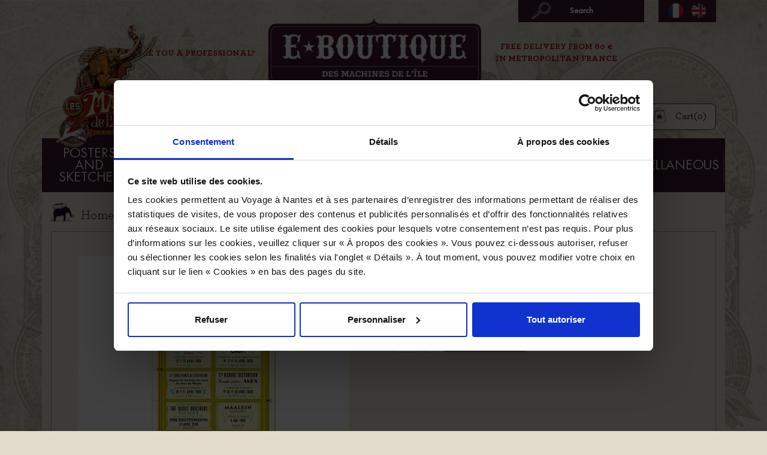

--- FILE ---
content_type: text/html; charset=utf-8
request_url: https://boutique.lesmachines-nantes.fr/en/grandes-affiches/108-large-spring-2012-poster.html
body_size: 11836
content:
<!doctype html>
<html lang="en">

  <head>
    
      <meta charset="utf-8">
<meta http-equiv="x-ua-compatible" content="ie=edge">




  <link rel="canonical" href="https://boutique.lesmachines-nantes.fr/en/grandes-affiches/108-large-spring-2012-poster.html">

  <title>SPRING 2012 LARGE POSTER | Official Machines de l&#039;île gift shop</title>
  
    <script data-keepinline="true">
    var ajaxGetProductUrl = '//boutique.lesmachines-nantes.fr/en/module/cdc_googletagmanager/async';
    var ajaxShippingEvent = 1;
    var ajaxPaymentEvent = 1;

/* datalayer */
dataLayer = window.dataLayer || [];
    let cdcDatalayer = {"pageCategory":"product","event":"view_item","ecommerce":{"currency":"EUR","items":[{"item_name":"SPRING 2012 LARGE POSTER","item_id":"108-0","price":"25","price_tax_exc":"20.83","item_category":"Posters and Sketches","item_category2":"Large Poster 118x175cm","quantity":1}]},"userLogged":0,"userId":"guest_282782","google_tag_params":{"ecomm_pagetype":"product","ecomm_prodid":"108-0","ecomm_totalvalue":25,"ecomm_category":"Large Poster 118x175cm","ecomm_totalvalue_tax_exc":20.83}};
    dataLayer.push(cdcDatalayer);

/* call to GTM Tag */
(function(w,d,s,l,i){w[l]=w[l]||[];w[l].push({'gtm.start':
new Date().getTime(),event:'gtm.js'});var f=d.getElementsByTagName(s)[0],
j=d.createElement(s),dl=l!='dataLayer'?'&l='+l:'';j.async=true;j.src=
'https://www.googletagmanager.com/gtm.js?id='+i+dl;f.parentNode.insertBefore(j,f);
})(window,document,'script','dataLayer','GTM-KJ8GBRP');

/* async call to avoid cache system for dynamic data */
dataLayer.push({
  'event': 'datalayer_ready'
});
</script>
  
  <meta name="description" content="SPRING 2012 LARGE POSTER : discover our gifts and souvenir from Les Machines de l&#039;Île, based in Nantes, France. Vintage and steampunk style. International delivery. ">
  <meta name="keywords" content="">
  
<meta name="twitter:card" content="product">
<meta name="twitter:site" content="@lesMachinesNtes">
<meta name="twitter:creator" content="@lesMachinesNtes">
<meta name="twitter:title" content="SPRING 2012 LARGE POSTER">
<meta name="twitter:description" content="Theatre, dance, percussions, circus and concerts followed one another in 2012 for a picturesque Printemps des Nefs (Spring of the Naves)!

Warning ! Posters from an advertising campaign  sold as is. ( We ensure to provide you with products in good condition, however the edges of these posters might be slightly damaged).">
<meta name="twitter:image" content="https://boutique.lesmachines-nantes.fr/249-home_default/large-spring-2012-poster.jpg">

<meta name="viewport" content="width=device-width, initial-scale=1">

<link rel="icon" type="image/vnd.microsoft.icon" href="https://boutique.lesmachines-nantes.fr/img/favicon.ico?1612520372">
<link rel="shortcut icon" type="image/x-icon" href="https://boutique.lesmachines-nantes.fr/img/favicon.ico?1612520372">


    <link rel="stylesheet" href="https://boutique.lesmachines-nantes.fr/themes/classic/assets/cache/theme-251c84261.css" type="text/css" media="all">




  

  <script type="text/javascript">
        var MONDIALRELAY_ADDRESS_OPC = false;
        var MONDIALRELAY_AJAX_CHECKOUT_URL = "https:\/\/boutique.lesmachines-nantes.fr\/en\/module\/mondialrelay\/ajaxCheckout";
        var MONDIALRELAY_CARRIER_METHODS = [];
        var MONDIALRELAY_COUNTRY_ISO = "";
        var MONDIALRELAY_DISPLAY_MAP = "1";
        var MONDIALRELAY_ENSEIGNE = "CC20G86F";
        var MONDIALRELAY_LANG_ISO = "en-US";
        var MONDIALRELAY_NATIVE_RELAY_CARRIERS_IDS = [];
        var MONDIALRELAY_NO_SELECTION_ERROR = "Please select a Point Relais.";
        var MONDIALRELAY_POSTCODE = "";
        var MONDIALRELAY_SAVE_RELAY_ERROR = "An unknown error has occurred; your selected Point Relais could not be saved.";
        var MONDIALRELAY_SELECTED_RELAY_IDENTIFIER = null;
        var isMobile = false;
        var is_17 = true;
        var prestashop = {"cart":{"products":[],"totals":{"total":{"type":"total","label":"Total","amount":0,"value":"\u20ac0.00"},"total_including_tax":{"type":"total","label":"Total (tax incl.)","amount":0,"value":"\u20ac0.00"},"total_excluding_tax":{"type":"total","label":"Total (tax excl.)","amount":0,"value":"\u20ac0.00"}},"subtotals":{"products":{"type":"products","label":"Subtotal","amount":0,"value":"\u20ac0.00"},"discounts":null,"shipping":{"type":"shipping","label":"Shipping","amount":0,"value":""},"tax":null},"products_count":0,"summary_string":"0 items","vouchers":{"allowed":1,"added":[]},"discounts":[],"minimalPurchase":0,"minimalPurchaseRequired":""},"currency":{"name":"Euro","iso_code":"EUR","iso_code_num":"978","sign":"\u20ac"},"customer":{"lastname":null,"firstname":null,"email":null,"birthday":null,"newsletter":null,"newsletter_date_add":null,"optin":null,"website":null,"company":null,"siret":null,"ape":null,"is_logged":false,"gender":{"type":null,"name":null},"addresses":[]},"language":{"name":"English (United States)","iso_code":"en","locale":"en-US","language_code":"en-us","is_rtl":"0","date_format_lite":"Y-m-d","date_format_full":"Y-m-d H:i:s","id":2},"page":{"title":"","canonical":null,"meta":{"title":"SPRING 2012 LARGE POSTER","description":"Theatre, dance, percussions, circus and concerts followed one another in 2012 for a picturesque Printemps des Nefs (Spring of the Naves) at the Machines of the Isle!","keywords":"","robots":"index"},"page_name":"product","body_classes":{"lang-en":true,"lang-rtl":false,"country-FR":true,"currency-EUR":true,"layout-full-width":true,"page-product":true,"tax-display-enabled":true,"product-id-108":true,"product-SPRING 2012 LARGE POSTER":true,"product-id-category-10":true,"product-id-manufacturer-0":true,"product-id-supplier-0":true,"product-available-for-order":true},"admin_notifications":[]},"shop":{"name":"Les machines de l'ile","logo":"https:\/\/boutique.lesmachines-nantes.fr\/img\/boutique-des-machines-de-lile-logo-1612520372.jpg","stores_icon":"https:\/\/boutique.lesmachines-nantes.fr\/img\/logo_stores.png","favicon":"https:\/\/boutique.lesmachines-nantes.fr\/img\/favicon.ico"},"urls":{"base_url":"https:\/\/boutique.lesmachines-nantes.fr\/","current_url":"https:\/\/boutique.lesmachines-nantes.fr\/en\/grandes-affiches\/108-large-spring-2012-poster.html","shop_domain_url":"https:\/\/boutique.lesmachines-nantes.fr","img_ps_url":"https:\/\/boutique.lesmachines-nantes.fr\/img\/","img_cat_url":"https:\/\/boutique.lesmachines-nantes.fr\/img\/c\/","img_lang_url":"https:\/\/boutique.lesmachines-nantes.fr\/img\/l\/","img_prod_url":"https:\/\/boutique.lesmachines-nantes.fr\/img\/p\/","img_manu_url":"https:\/\/boutique.lesmachines-nantes.fr\/img\/m\/","img_sup_url":"https:\/\/boutique.lesmachines-nantes.fr\/img\/su\/","img_ship_url":"https:\/\/boutique.lesmachines-nantes.fr\/img\/s\/","img_store_url":"https:\/\/boutique.lesmachines-nantes.fr\/img\/st\/","img_col_url":"https:\/\/boutique.lesmachines-nantes.fr\/img\/co\/","img_url":"https:\/\/boutique.lesmachines-nantes.fr\/themes\/classic\/assets\/img\/","css_url":"https:\/\/boutique.lesmachines-nantes.fr\/themes\/classic\/assets\/css\/","js_url":"https:\/\/boutique.lesmachines-nantes.fr\/themes\/classic\/assets\/js\/","pic_url":"https:\/\/boutique.lesmachines-nantes.fr\/upload\/","pages":{"address":"https:\/\/boutique.lesmachines-nantes.fr\/en\/address","addresses":"https:\/\/boutique.lesmachines-nantes.fr\/en\/addresses","authentication":"https:\/\/boutique.lesmachines-nantes.fr\/en\/authentication","cart":"https:\/\/boutique.lesmachines-nantes.fr\/en\/cart","category":"https:\/\/boutique.lesmachines-nantes.fr\/en\/index.php?controller=category","cms":"https:\/\/boutique.lesmachines-nantes.fr\/en\/index.php?controller=cms","contact":"https:\/\/boutique.lesmachines-nantes.fr\/en\/contact-us","discount":"https:\/\/boutique.lesmachines-nantes.fr\/en\/discount","guest_tracking":"https:\/\/boutique.lesmachines-nantes.fr\/en\/guest-tracking","history":"https:\/\/boutique.lesmachines-nantes.fr\/en\/order-history","identity":"https:\/\/boutique.lesmachines-nantes.fr\/en\/identity","index":"https:\/\/boutique.lesmachines-nantes.fr\/en\/","my_account":"https:\/\/boutique.lesmachines-nantes.fr\/en\/my-account","order_confirmation":"https:\/\/boutique.lesmachines-nantes.fr\/en\/index.php?controller=order-confirmation","order_detail":"https:\/\/boutique.lesmachines-nantes.fr\/en\/index.php?controller=order-detail","order_follow":"https:\/\/boutique.lesmachines-nantes.fr\/en\/order-follow","order":"https:\/\/boutique.lesmachines-nantes.fr\/en\/order","order_return":"https:\/\/boutique.lesmachines-nantes.fr\/en\/index.php?controller=order-return","order_slip":"https:\/\/boutique.lesmachines-nantes.fr\/en\/order-slip","pagenotfound":"https:\/\/boutique.lesmachines-nantes.fr\/en\/index.php?controller=pagenotfound","password":"https:\/\/boutique.lesmachines-nantes.fr\/en\/password-recovery","pdf_invoice":"https:\/\/boutique.lesmachines-nantes.fr\/en\/index.php?controller=pdf-invoice","pdf_order_return":"https:\/\/boutique.lesmachines-nantes.fr\/en\/index.php?controller=pdf-order-return","pdf_order_slip":"https:\/\/boutique.lesmachines-nantes.fr\/en\/index.php?controller=pdf-order-slip","prices_drop":"https:\/\/boutique.lesmachines-nantes.fr\/en\/prices-drop","product":"https:\/\/boutique.lesmachines-nantes.fr\/en\/index.php?controller=product","search":"https:\/\/boutique.lesmachines-nantes.fr\/en\/search","sitemap":"https:\/\/boutique.lesmachines-nantes.fr\/en\/sitemap","stores":"https:\/\/boutique.lesmachines-nantes.fr\/en\/stores","supplier":"https:\/\/boutique.lesmachines-nantes.fr\/en\/supplier","register":"https:\/\/boutique.lesmachines-nantes.fr\/en\/authentication?create_account=1","order_login":"https:\/\/boutique.lesmachines-nantes.fr\/en\/order?login=1"},"alternative_langs":{"fr":"https:\/\/boutique.lesmachines-nantes.fr\/fr\/les-affiches-118x175cm\/108-product-name-product-categorie-name-product-parent-categorie-name-couleur-garden.html","en-us":"https:\/\/boutique.lesmachines-nantes.fr\/en\/grandes-affiches\/108-large-spring-2012-poster.html"},"theme_assets":"\/themes\/classic\/assets\/","actions":{"logout":"https:\/\/boutique.lesmachines-nantes.fr\/en\/?mylogout="},"no_picture_image":{"bySize":{"small_default":{"url":"https:\/\/boutique.lesmachines-nantes.fr\/img\/p\/en-default-small_default.jpg","width":98,"height":98},"cart_default":{"url":"https:\/\/boutique.lesmachines-nantes.fr\/img\/p\/en-default-cart_default.jpg","width":125,"height":125},"home_default":{"url":"https:\/\/boutique.lesmachines-nantes.fr\/img\/p\/en-default-home_default.jpg","width":250,"height":250},"medium_default":{"url":"https:\/\/boutique.lesmachines-nantes.fr\/img\/p\/en-default-medium_default.jpg","width":452,"height":452},"large_default":{"url":"https:\/\/boutique.lesmachines-nantes.fr\/img\/p\/en-default-large_default.jpg","width":800,"height":800}},"small":{"url":"https:\/\/boutique.lesmachines-nantes.fr\/img\/p\/en-default-small_default.jpg","width":98,"height":98},"medium":{"url":"https:\/\/boutique.lesmachines-nantes.fr\/img\/p\/en-default-home_default.jpg","width":250,"height":250},"large":{"url":"https:\/\/boutique.lesmachines-nantes.fr\/img\/p\/en-default-large_default.jpg","width":800,"height":800},"legend":""}},"configuration":{"display_taxes_label":true,"display_prices_tax_incl":true,"is_catalog":false,"show_prices":true,"opt_in":{"partner":false},"quantity_discount":{"type":"discount","label":"Unit discount"},"voucher_enabled":1,"return_enabled":1},"field_required":[],"breadcrumb":{"links":[{"title":"Home","url":"https:\/\/boutique.lesmachines-nantes.fr\/en\/"},{"title":"Posters and Sketches","url":"https:\/\/boutique.lesmachines-nantes.fr\/en\/3-posters-and-sketches"},{"title":"Large Poster 118x175cm","url":"https:\/\/boutique.lesmachines-nantes.fr\/en\/10-grandes-affiches"},{"title":"SPRING 2012 LARGE POSTER","url":"https:\/\/boutique.lesmachines-nantes.fr\/en\/grandes-affiches\/108-large-spring-2012-poster.html"}],"count":4},"link":{"protocol_link":"https:\/\/","protocol_content":"https:\/\/"},"time":1769909407,"static_token":"fdaf46f96d59d45ef53a4e46b239feef","token":"ad4eee46ffdc9e278ac17bf6027454f8","debug":false};
        var psemailsubscription_subscription = "https:\/\/boutique.lesmachines-nantes.fr\/en\/module\/ps_emailsubscription\/subscription";
        var psr_icon_color = "#F19D76";
        var weglotKey = false;
      </script>



  <!-- emarketing start -->





<!-- emarketing end --><script>
    var googlecaptchasitekey = "6LePWC0aAAAAAIinAtyZRjqmaRTsqM-Dk4ZnYSr9";
</script>
			<link rel="alternate" href="https://boutique.lesmachines-nantes.fr/fr/" hreflang="x-default"/>
					        <link rel="alternate" hreflang="fr-FR" href="https://boutique.lesmachines-nantes.fr/fr/les-affiches-118x175cm/108-product-name-product-categorie-name-product-parent-categorie-name-couleur-garden.html" />
								        <link rel="alternate" hreflang="en-US" href="https://boutique.lesmachines-nantes.fr/en/grandes-affiches/108-large-spring-2012-poster.html" />
			

    
  <meta property="og:type" content="product">
  <meta property="og:url" content="https://boutique.lesmachines-nantes.fr/en/grandes-affiches/108-large-spring-2012-poster.html">
  <meta property="og:title" content="SPRING 2012 LARGE POSTER">
  <meta property="og:site_name" content="Les machines de l&#039;ile">
  <meta property="og:description" content="Theatre, dance, percussions, circus and concerts followed one another in 2012 for a picturesque Printemps des Nefs (Spring of the Naves) at the Machines of the Isle!">
  <meta property="og:image" content="https://boutique.lesmachines-nantes.fr/249-large_default/large-spring-2012-poster.jpg">
      <meta property="product:pretax_price:amount" content="20.833333">
    <meta property="product:pretax_price:currency" content="EUR">
    <meta property="product:price:amount" content="25">
    <meta property="product:price:currency" content="EUR">
      <meta property="product:weight:value" content="0.850000">
  <meta property="product:weight:units" content="kg">
  
  </head>

  <body id="product" class="lang-en country-fr currency-eur layout-full-width page-product tax-display-enabled product-id-108 product-spring-2012-large-poster product-id-category-10 product-id-manufacturer-0 product-id-supplier-0 product-available-for-order">

    
      <!-- Google Tag Manager (noscript) -->
<noscript><iframe src="https://www.googletagmanager.com/ns.html?id=GTM-KJ8GBRP"
height="0" width="0" style="display:none;visibility:hidden"></iframe></noscript>
<!-- End Google Tag Manager (noscript) -->

    

    <main>
      
              

      <header id="header">
        
          

  <div class="header-banner">
    
  </div>





  <div class="header-top">

        
    <div class="container">
       <div class="row">
         <div class="link-pro">
                        <a href="https://boutique.lesmachines-nantes.fr/en/content/8-professionals">ARE YOU A PROFESSIONAL?</a>
                      </div>
        <div class="col-md-2 hidden-sm-down" id="_desktop_logo">
                            <a href="https://boutique.lesmachines-nantes.fr/">
                  <img class="logo img-responsive" src="https://boutique.lesmachines-nantes.fr/img/boutique-des-machines-de-lile-logo-1612520372.jpg" alt="Les machines de l&#039;ile">
                </a>
                    </div>
        <div class="link-shipping">
                       <a href="https://boutique.lesmachines-nantes.fr/en/content/3-terms-and-conditions-of-use#shipping-60">FREE DELIVERY FROM 60 € <br/>IN METROPOLITAN FRANCE</a>
                    
        </div>
        <div class="col-md-10 col-sm-12 position-static">
          

<div class="menu js-top-menu position-static hidden-sm-down" id="_desktop_top_menu">
    
          <ul class="top-menu" id="top-menu" data-depth="0">
                    <li class="category primary" id="category-3" >
                          <a
                class="dropdown-item"
                href="https://boutique.lesmachines-nantes.fr/en/3-posters-and-sketches" data-depth="0"
                              >
                                                                      <span class="float-xs-right hidden-md-up">
                    <span data-target="#top_sub_menu_42912" data-toggle="collapse" class="navbar-toggler collapse-icons">
                      <i class="material-icons add">&#xE313;</i>
                      <i class="material-icons remove">&#xE316;</i>
                    </span>
                  </span>
                                Posters and Sketches
              </a>
                            <div  class="popover sub-menu js-sub-menu collapse" id="top_sub_menu_42912">
                
          <ul class="top-menu"  data-depth="1">
                    <li class="category" id="category-8" >
                          <a
                class="dropdown-item dropdown-submenu"
                href="https://boutique.lesmachines-nantes.fr/en/8-posters" data-depth="1"
                              >
                                The posters
              </a>
                          </li>
                    <li class="category" id="category-30" >
                          <a
                class="dropdown-item dropdown-submenu"
                href="https://boutique.lesmachines-nantes.fr/en/30-large-poster-80x120cm" data-depth="1"
                              >
                                Large Poster 80x120cm
              </a>
                          </li>
                    <li class="category" id="category-10" >
                          <a
                class="dropdown-item dropdown-submenu"
                href="https://boutique.lesmachines-nantes.fr/en/10-grandes-affiches" data-depth="1"
                              >
                                Large Poster 118x175cm
              </a>
                          </li>
                    <li class="category" id="category-7" >
                          <a
                class="dropdown-item dropdown-submenu"
                href="https://boutique.lesmachines-nantes.fr/en/7-sketches" data-depth="1"
                              >
                                Sketches
              </a>
                          </li>
              </ul>
    

              </div>
                          </li>
                    <li class="category primary" id="category-58" >
                          <a
                class="dropdown-item"
                href="https://boutique.lesmachines-nantes.fr/en/58-metallic-boxes" data-depth="0"
                              >
                                                                      <span class="float-xs-right hidden-md-up">
                    <span data-target="#top_sub_menu_78837" data-toggle="collapse" class="navbar-toggler collapse-icons">
                      <i class="material-icons add">&#xE313;</i>
                      <i class="material-icons remove">&#xE316;</i>
                    </span>
                  </span>
                                Boxes &amp; Delicacies
              </a>
                            <div  class="popover sub-menu js-sub-menu collapse" id="top_sub_menu_78837">
                
          <ul class="top-menu"  data-depth="1">
                    <li class="category" id="category-50" >
                          <a
                class="dropdown-item dropdown-submenu"
                href="https://boutique.lesmachines-nantes.fr/en/50-sweet" data-depth="1"
                              >
                                                                      <span class="float-xs-right hidden-md-up">
                    <span data-target="#top_sub_menu_92898" data-toggle="collapse" class="navbar-toggler collapse-icons">
                      <i class="material-icons add">&#xE313;</i>
                      <i class="material-icons remove">&#xE316;</i>
                    </span>
                  </span>
                                Sweet
              </a>
                            <div  class="collapse" id="top_sub_menu_92898">
                
          <ul class="top-menu"  data-depth="2">
                    <li class="category" id="category-54" >
                          <a
                class="dropdown-item"
                href="https://boutique.lesmachines-nantes.fr/en/54-candies" data-depth="2"
                              >
                                Candies
              </a>
                          </li>
                    <li class="category" id="category-55" >
                          <a
                class="dropdown-item"
                href="https://boutique.lesmachines-nantes.fr/en/55-cakes" data-depth="2"
                              >
                                Cakes
              </a>
                          </li>
              </ul>
    

              </div>
                          </li>
                    <li class="category" id="category-51" >
                          <a
                class="dropdown-item dropdown-submenu"
                href="https://boutique.lesmachines-nantes.fr/en/51-salty" data-depth="1"
                              >
                                Salty
              </a>
                          </li>
                    <li class="category" id="category-52" >
                          <a
                class="dropdown-item dropdown-submenu"
                href="https://boutique.lesmachines-nantes.fr/en/52-tea" data-depth="1"
                              >
                                Tea
              </a>
                          </li>
                    <li class="category" id="category-53" >
                          <a
                class="dropdown-item dropdown-submenu"
                href="https://boutique.lesmachines-nantes.fr/en/53-other-boxes" data-depth="1"
                              >
                                Other boxes...
              </a>
                          </li>
              </ul>
    

              </div>
                          </li>
                    <li class="category primary" id="category-5" >
                          <a
                class="dropdown-item"
                href="https://boutique.lesmachines-nantes.fr/en/5-books" data-depth="0"
                              >
                                                                      <span class="float-xs-right hidden-md-up">
                    <span data-target="#top_sub_menu_36260" data-toggle="collapse" class="navbar-toggler collapse-icons">
                      <i class="material-icons add">&#xE313;</i>
                      <i class="material-icons remove">&#xE316;</i>
                    </span>
                  </span>
                                Books &amp; DVDs
              </a>
                            <div  class="popover sub-menu js-sub-menu collapse" id="top_sub_menu_36260">
                
          <ul class="top-menu"  data-depth="1">
                    <li class="category" id="category-60" >
                          <a
                class="dropdown-item dropdown-submenu"
                href="https://boutique.lesmachines-nantes.fr/en/60-books" data-depth="1"
                              >
                                Books
              </a>
                          </li>
                    <li class="category" id="category-31" >
                          <a
                class="dropdown-item dropdown-submenu"
                href="https://boutique.lesmachines-nantes.fr/en/31-dvd-" data-depth="1"
                              >
                                DVD
              </a>
                          </li>
                    <li class="category" id="category-61" >
                          <a
                class="dropdown-item dropdown-submenu"
                href="https://boutique.lesmachines-nantes.fr/en/61-children-s-books" data-depth="1"
                              >
                                Children&#039;s books
              </a>
                          </li>
              </ul>
    

              </div>
                          </li>
                    <li class="category primary" id="category-59" >
                          <a
                class="dropdown-item"
                href="https://boutique.lesmachines-nantes.fr/en/59-youth" data-depth="0"
                              >
                                                                      <span class="float-xs-right hidden-md-up">
                    <span data-target="#top_sub_menu_94158" data-toggle="collapse" class="navbar-toggler collapse-icons">
                      <i class="material-icons add">&#xE313;</i>
                      <i class="material-icons remove">&#xE316;</i>
                    </span>
                  </span>
                                Youth
              </a>
                            <div  class="popover sub-menu js-sub-menu collapse" id="top_sub_menu_94158">
                
          <ul class="top-menu"  data-depth="1">
                    <li class="category" id="category-37" >
                          <a
                class="dropdown-item dropdown-submenu"
                href="https://boutique.lesmachines-nantes.fr/en/37-games" data-depth="1"
                              >
                                Games
              </a>
                          </li>
                    <li class="category" id="category-63" >
                          <a
                class="dropdown-item dropdown-submenu"
                href="https://boutique.lesmachines-nantes.fr/en/63-cuddly-toys" data-depth="1"
                              >
                                Cuddly toys
              </a>
                          </li>
                    <li class="category" id="category-64" >
                          <a
                class="dropdown-item dropdown-submenu"
                href="https://boutique.lesmachines-nantes.fr/en/64-books" data-depth="1"
                              >
                                Books
              </a>
                          </li>
              </ul>
    

              </div>
                          </li>
                    <li class="category primary" id="category-15" >
                          <a
                class="dropdown-item"
                href="https://boutique.lesmachines-nantes.fr/en/15-stationery" data-depth="0"
                              >
                                                                      <span class="float-xs-right hidden-md-up">
                    <span data-target="#top_sub_menu_74865" data-toggle="collapse" class="navbar-toggler collapse-icons">
                      <i class="material-icons add">&#xE313;</i>
                      <i class="material-icons remove">&#xE316;</i>
                    </span>
                  </span>
                                Stationery
              </a>
                            <div  class="popover sub-menu js-sub-menu collapse" id="top_sub_menu_74865">
                
          <ul class="top-menu"  data-depth="1">
                    <li class="category" id="category-16" >
                          <a
                class="dropdown-item dropdown-submenu"
                href="https://boutique.lesmachines-nantes.fr/en/16-machines-notebooks" data-depth="1"
                              >
                                Machines Notebooks
              </a>
                          </li>
                    <li class="category" id="category-41" >
                          <a
                class="dropdown-item dropdown-submenu"
                href="https://boutique.lesmachines-nantes.fr/en/41-writing" data-depth="1"
                              >
                                writing
              </a>
                          </li>
                    <li class="category" id="category-42" >
                          <a
                class="dropdown-item dropdown-submenu"
                href="https://boutique.lesmachines-nantes.fr/en/42-paperweights" data-depth="1"
                              >
                                Paperweights
              </a>
                          </li>
                    <li class="category" id="category-32" >
                          <a
                class="dropdown-item dropdown-submenu"
                href="https://boutique.lesmachines-nantes.fr/en/32-bookmarks" data-depth="1"
                              >
                                Bookmarks
              </a>
                          </li>
                    <li class="category" id="category-14" >
                          <a
                class="dropdown-item dropdown-submenu"
                href="https://boutique.lesmachines-nantes.fr/en/14-postcards" data-depth="1"
                              >
                                Postcards
              </a>
                          </li>
              </ul>
    

              </div>
                          </li>
                    <li class="category primary" id="category-23" >
                          <a
                class="dropdown-item"
                href="https://boutique.lesmachines-nantes.fr/en/23-textile" data-depth="0"
                              >
                                                                      <span class="float-xs-right hidden-md-up">
                    <span data-target="#top_sub_menu_24697" data-toggle="collapse" class="navbar-toggler collapse-icons">
                      <i class="material-icons add">&#xE313;</i>
                      <i class="material-icons remove">&#xE316;</i>
                    </span>
                  </span>
                                Textile
              </a>
                            <div  class="popover sub-menu js-sub-menu collapse" id="top_sub_menu_24697">
                
          <ul class="top-menu"  data-depth="1">
                    <li class="category" id="category-19" >
                          <a
                class="dropdown-item dropdown-submenu"
                href="https://boutique.lesmachines-nantes.fr/en/19-bags" data-depth="1"
                              >
                                Bags
              </a>
                          </li>
                    <li class="category" id="category-24" >
                          <a
                class="dropdown-item dropdown-submenu"
                href="https://boutique.lesmachines-nantes.fr/en/24-caps" data-depth="1"
                              >
                                Caps
              </a>
                          </li>
                    <li class="category" id="category-25" >
                          <a
                class="dropdown-item dropdown-submenu"
                href="https://boutique.lesmachines-nantes.fr/en/25-t-shirts" data-depth="1"
                              >
                                T-Shirts
              </a>
                          </li>
                    <li class="category" id="category-43" >
                          <a
                class="dropdown-item dropdown-submenu"
                href="https://boutique.lesmachines-nantes.fr/en/43-body" data-depth="1"
                              >
                                Body
              </a>
                          </li>
              </ul>
    

              </div>
                          </li>
                    <li class="category primary" id="category-6" >
                          <a
                class="dropdown-item"
                href="https://boutique.lesmachines-nantes.fr/en/6-miscellaneous" data-depth="0"
                              >
                                                                      <span class="float-xs-right hidden-md-up">
                    <span data-target="#top_sub_menu_5652" data-toggle="collapse" class="navbar-toggler collapse-icons">
                      <i class="material-icons add">&#xE313;</i>
                      <i class="material-icons remove">&#xE316;</i>
                    </span>
                  </span>
                                Miscellaneous
              </a>
                            <div  class="popover sub-menu js-sub-menu collapse" id="top_sub_menu_5652">
                
          <ul class="top-menu"  data-depth="1">
                    <li class="category" id="category-68" >
                          <a
                class="dropdown-item dropdown-submenu"
                href="https://boutique.lesmachines-nantes.fr/en/68-puzzles" data-depth="1"
                              >
                                Puzzles
              </a>
                          </li>
                    <li class="category" id="category-28" >
                          <a
                class="dropdown-item dropdown-submenu"
                href="https://boutique.lesmachines-nantes.fr/en/28-mug" data-depth="1"
                              >
                                Mug
              </a>
                          </li>
                    <li class="category" id="category-35" >
                          <a
                class="dropdown-item dropdown-submenu"
                href="https://boutique.lesmachines-nantes.fr/en/35-coasters" data-depth="1"
                              >
                                Coasters
              </a>
                          </li>
                    <li class="category" id="category-34" >
                          <a
                class="dropdown-item dropdown-submenu"
                href="https://boutique.lesmachines-nantes.fr/en/34-mirror-hand-fan" data-depth="1"
                              >
                                Mirror &amp; hand fan
              </a>
                          </li>
                    <li class="category" id="category-20" >
                          <a
                class="dropdown-item dropdown-submenu"
                href="https://boutique.lesmachines-nantes.fr/en/20-magnets" data-depth="1"
                              >
                                Magnets
              </a>
                          </li>
                    <li class="category" id="category-13" >
                          <a
                class="dropdown-item dropdown-submenu"
                href="https://boutique.lesmachines-nantes.fr/en/13-badges" data-depth="1"
                              >
                                Badges
              </a>
                          </li>
                    <li class="category" id="category-21" >
                          <a
                class="dropdown-item dropdown-submenu"
                href="https://boutique.lesmachines-nantes.fr/en/21-keychain" data-depth="1"
                              >
                                Keychain
              </a>
                          </li>
                    <li class="category" id="category-11" >
                          <a
                class="dropdown-item dropdown-submenu"
                href="https://boutique.lesmachines-nantes.fr/en/11-paris-mint" data-depth="1"
                              >
                                Paris Mint
              </a>
                          </li>
                    <li class="category" id="category-69" >
                          <a
                class="dropdown-item dropdown-submenu"
                href="https://boutique.lesmachines-nantes.fr/en/69-parapluie" data-depth="1"
                              >
                                Parapluie
              </a>
                          </li>
              </ul>
    

              </div>
                          </li>
                    <li class="link primary" id="lnk-are-you-a-professional" >
                          <a
                class="dropdown-item"
                href="https://boutique.lesmachines-nantes.fr/en/content/8-professionals" data-depth="0"
                              >
                                ARE YOU A PROFESSIONAL?
              </a>
                          </li>
                    <li class="link primary" id="lnk-contact" >
                          <a
                class="dropdown-item"
                href="https://boutique.lesmachines-nantes.fr/en/contact-us" data-depth="0"
                              >
                                Contact
              </a>
                          </li>
              </ul>
    
    <div class="clearfix"></div>
</div>
<!-- Block search module TOP -->
<div id="search_widget" class="search-widget" data-search-controller-url="//boutique.lesmachines-nantes.fr/en/search">
	<form method="get" action="//boutique.lesmachines-nantes.fr/en/search">
		<input type="hidden" name="controller" value="search">
		<input type="text" name="s" value="" placeholder="Search" aria-label="Search">
		<button type="submit">
			<i class="material-icons search">&#xE8B6;</i>
      <span class="hidden-xl-down">Search</span>
		</button>
	</form>
</div>
<!-- /Block search module TOP -->
<script type="application/ld+json">
{ "@context" : "http://schema.org",
  "@type" : "Organization",
  "name" : "Les machines de l&#039;ile",
  "url" : "http://boutique.lesmachines-nantes.fr/",
  "logo": "http://boutique.lesmachines-nantes.fr/img/logo.png?1608039875",    "sameAs" : ["http://www.facebook.com/machinesnantes", "http://instagram.com/lesmachinesntes"]
}
</script>


          <div class="clearfix"></div>
        </div>
      </div>
      <div id="mobile_top_menu_wrapper" class="row hidden-md-up" style="display:none;">
        <div class="js-top-menu mobile" id="_mobile_top_menu"></div>
        <div class="js-top-menu-bottom">
          <div id="_mobile_currency_selector"></div>
          <div id="_mobile_language_selector"></div>
          <div id="_mobile_contact_link"></div>
        </div>
      </div>
    </div>
  </div>
  


  <nav class="header-nav">

    <div class="container">
      <div class="elephant">
        <a href="https://www.lesmachines-nantes.fr/" target="_blank">
        
        </a>
      </div>
      <div class="row">
        <div class="hidden-sm-down">
          <div class="col-md-5 col-xs-12">
            <div id="_desktop_contact_link">
  <div id="contact-link">
                Call us: <span>0251174989</span>
      </div>
</div>

          </div>
          <div class="col-md-7 right-nav">
              <div id="_desktop_language_selector">
      <ul class="list-languages" aria-labelledby="language-selector-label">
                  <li  class="fr">
            <a href="https://boutique.lesmachines-nantes.fr/fr/les-affiches-118x175cm/108-product-name-product-categorie-name-product-parent-categorie-name-couleur-garden.html" class="dropdown-item" data-iso-code="fr"></a>
          </li>
                  <li  class="current  en" >
            <a href="https://boutique.lesmachines-nantes.fr/en/grandes-affiches/108-large-spring-2012-poster.html" class="dropdown-item" data-iso-code="en"></a>
          </li>
              </ul>
</div>
<div id="_desktop_currency_selector">
  <div class="currency-selector dropdown js-dropdown">
    <span id="currency-selector-label">Currency:</span>
    <button data-target="#" data-toggle="dropdown" class="hidden-sm-down btn-unstyle" aria-haspopup="true" aria-expanded="false" aria-label="Currency dropdown">
      <span class="expand-more _gray-darker">EUR €</span>
      <i class="material-icons expand-more">&#xE5C5;</i>
    </button>
    <ul class="dropdown-menu hidden-sm-down" aria-labelledby="currency-selector-label">
              <li  class="current" >
          <a title="Euro" rel="nofollow" href="https://boutique.lesmachines-nantes.fr/en/grandes-affiches/108-large-spring-2012-poster.html?SubmitCurrency=1&amp;id_currency=1" class="dropdown-item">EUR €</a>
        </li>
              <li >
          <a title="US Dollar" rel="nofollow" href="https://boutique.lesmachines-nantes.fr/en/grandes-affiches/108-large-spring-2012-poster.html?SubmitCurrency=1&amp;id_currency=2" class="dropdown-item">USD $</a>
        </li>
          </ul>
    <select class="link hidden-md-up" aria-labelledby="currency-selector-label">
              <option value="https://boutique.lesmachines-nantes.fr/en/grandes-affiches/108-large-spring-2012-poster.html?SubmitCurrency=1&amp;id_currency=1" selected="selected">EUR €</option>
              <option value="https://boutique.lesmachines-nantes.fr/en/grandes-affiches/108-large-spring-2012-poster.html?SubmitCurrency=1&amp;id_currency=2">USD $</option>
          </select>
  </div>
</div>
<div id="_desktop_user_info">
  <div class="user-info">
          <a
        href="https://boutique.lesmachines-nantes.fr/en/my-account"
        title="Log in to your customer account"
        rel="nofollow"
      >
        <i class="material-icons">&#xE7FF;</i>
        <span class="hidden-sm-down">Sign in</span>
      </a>
      </div>
</div>
<div id="_desktop_cart">
  <div class="blockcart cart-preview inactive" data-refresh-url="//boutique.lesmachines-nantes.fr/en/module/ps_shoppingcart/ajax">
    <div class="header">
              <i class="material-icons shopping-cart"></i>
        <span class="hidden-sm-down">Cart</span>
        <span class="cart-products-count">(0)</span>
          </div>
  </div>
</div>

          </div>
        </div>
        <div class="hidden-md-up text-sm-center mobile">
          <div class="_mobile_language_selector">
                        
            <div class="select-langue" id="select-langue">
              <div class="options">
                <div class="option">
                  <input type="radio" name="langue" value="fr" id="langue-fr" />
                  <label for="langue-fr">
                    <img src="https://boutique.lesmachines-nantes.fr/themes/classic/assets/img/fr.svg" alt="langue fr" />
                  </label>
                </div>
                <div class="option">
                  <input type="radio" name="langue" value="en" id="langue-en" />
                  <label for="langue-en">
                    <img src="https://boutique.lesmachines-nantes.fr/themes/classic/assets/img/us.png" alt="langue en" />
                  </label>
                </div>
              </div>
            </div>


          </div>

          <div id="_mobile_search"></div>
          <div class="float-xs-right" id="_mobile_cart"></div>
          <div class="float-xs-right" id="_mobile_user_info"></div>
          <div class="float-xs-left" id="menu-icon">
            <i class="material-icons d-inline">&#xE5D2;</i>
          </div>
          <div class="top-logo" id="_mobile_logo"></div>
                  </div>
      </div>
    </div>
  </nav>

        
      </header>

      

      <section id="wrapper">

        
<aside id="notifications">
  <div class="container">
    
    
    
      </div>
</aside>
      
 
        
        <div class="container">
          
            <nav data-depth="4" class="breadcrumb hidden-sm-down">
  <ol itemscope itemtype="http://schema.org/BreadcrumbList">
    
              
                      <li itemprop="itemListElement" itemscope itemtype="http://schema.org/ListItem">
              <a itemprop="item" href="https://boutique.lesmachines-nantes.fr/en/"><span itemprop="name">Home</span></a>
              <meta itemprop="position" content="1">
            </li>
                  
              
                      <li itemprop="itemListElement" itemscope itemtype="http://schema.org/ListItem">
              <a itemprop="item" href="https://boutique.lesmachines-nantes.fr/en/3-posters-and-sketches"><span itemprop="name">Posters and Sketches</span></a>
              <meta itemprop="position" content="2">
            </li>
                  
              
                      <li itemprop="itemListElement" itemscope itemtype="http://schema.org/ListItem">
              <a itemprop="item" href="https://boutique.lesmachines-nantes.fr/en/10-grandes-affiches"><span itemprop="name">Large Poster 118x175cm</span></a>
              <meta itemprop="position" content="3">
            </li>
                  
              
                      <li>
              <span>SPRING 2012 LARGE POSTER</span>
            </li>
                  
          
  </ol>
</nav>
          

                    
          

          
  <div id="content-wrapper">
    
    

  <section id="main" itemscope itemtype="https://schema.org/Product">
    <meta itemprop="url" content="https://boutique.lesmachines-nantes.fr/en/grandes-affiches/108-large-spring-2012-poster.html">

    <div class="row product-container">
      <div class="col-md-6">
        
          <section class="page-content" id="content">
            
              
    <ul class="product-flags">
                    <li class="product-flag online-only">Online only</li>
            </ul>


              
                <div class="images-container">
  
    <div class="product-cover">
              <img class="js-qv-product-cover" src="https://boutique.lesmachines-nantes.fr/249-large_default/large-spring-2012-poster.jpg" alt="LARGE SPRING 2012 POSTER" title="LARGE SPRING 2012 POSTER" style="width:100%;" itemprop="image">
        <div class="layer hidden-sm-down" data-toggle="modal" data-target="#product-modal">
          <i class="material-icons zoom-in">search</i>
        </div>
          </div>
  

  
    <div class="js-qv-mask mask">
      <ul class="product-images js-qv-product-images">
                  <li class="thumb-container">
            <img
              class="thumb js-thumb  selected "
              data-image-medium-src="https://boutique.lesmachines-nantes.fr/249-medium_default/large-spring-2012-poster.jpg"
              data-image-large-src="https://boutique.lesmachines-nantes.fr/249-large_default/large-spring-2012-poster.jpg"
              src="https://boutique.lesmachines-nantes.fr/249-home_default/large-spring-2012-poster.jpg"
              alt="LARGE SPRING 2012 POSTER"
              title="LARGE SPRING 2012 POSTER"
              width="100"
              itemprop="image"
            >
          </li>
              </ul>
    </div>
  
</div>

              
              <div class="scroll-box-arrows">
                <i class="material-icons left">&#xE314;</i>
                <i class="material-icons right">&#xE315;</i>
              </div>

            
          </section>
        
        </div>
        <div class="col-md-6">
          
            
              <h1 class="h1" itemprop="name">SPRING 2012 LARGE POSTER</h1>
            
          
          
          <div class="product-information">
            
              <div id="product-description-short-108" class="product-description" itemprop="description"><p><span style="font-size:10pt;"><strong>Spring large poster 2012<br /></strong></span></p></div>
            

          
              <div class="product-prices">
    
          

    
      <div
        class="product-price h5 "
        itemprop="offers"
        itemscope
        itemtype="https://schema.org/Offer"
      >
        <link itemprop="availability" href="https://schema.org/InStock"/>
        <meta itemprop="priceCurrency" content="EUR">

        <div class="current-price">
          <span itemprop="price" content="25">€25.00</span>

                  </div>

        
                  
      </div>
    

    
          

    
          

    
          

    

    <div class="tax-shipping-delivery-label">
              Tax included
            
      
                        </div>
  </div>
          

            
            <div class="product-actions">
              
                <form action="https://boutique.lesmachines-nantes.fr/en/cart" method="post" id="add-to-cart-or-refresh">
                  <input type="hidden" name="token" value="fdaf46f96d59d45ef53a4e46b239feef">
                  <input type="hidden" name="id_product" value="108" id="product_page_product_id">
                  <input type="hidden" name="id_customization" value="0" id="product_customization_id">

                  
                    <div class="product-variants">
  </div>
                  

                  
                                      

                  
                    <section class="product-discounts">
  </section>
                  

                  
                    <div class="product-add-to-cart">
      <span class="control-label">Quantity</span>

    
      <div class="product-quantity clearfix">
        <div class="qty">
          <input
            type="number"
            name="qty"
            id="quantity_wanted"
            value="1"
            class="input-group"
            min="1"
            aria-label="Quantity"
          >
        </div>

        <div class="add">
          <button
            class="btn btn-primary add-to-cart"
            data-button-action="add-to-cart"
            type="submit"
                      >
            <i class="material-icons shopping-cart">&#xE547;</i>
            Add to cart
          </button>
        </div>

        
      </div>
    

    
      <span id="product-availability">
              </span>
    

    
      <p class="product-minimal-quantity">
              </p>
    
  </div>
                  

                  
                    <div class="product-additional-info">
  
</div>
                  

                                    
                </form>
              

            </div>

            
              
            

                    </div>
      </div>
    </div>

              <div class="tabs">
                <ul class="nav nav-tabs" role="tablist">
                                      <li class="nav-item">
                       <a
                         class="nav-link active"
                         data-toggle="tab"
                         href="#description"
                         role="tab"
                         aria-controls="description"
                          aria-selected="true">Description</a>
                    </li>
                                    <li class="nav-item">
                    <a
                      class="nav-link"
                      data-toggle="tab"
                      href="#product-details"
                      role="tab"
                      aria-controls="product-details"
                      >Product Details</a>
                  </li>
                                                    </ul>

                <div class="tab-content" id="tab-content">
                 <div class="tab-pane fade in active" id="description" role="tabpanel">
                   
                     <div class="product-description">
                      <p>Theatre, dance, percussions, circus and concerts followed one another in 2012 for a picturesque Printemps des Nefs (Spring of the Naves)!</p>
<p></p>
<p><em>Warning ! Posters from an advertising campaign  sold as is. ( We ensure to provide you with products in good condition, however the edges of these posters might be slightly damaged).</em></p>
                        
                      </div>
                   
                 </div>

                 
                   <div class="tab-pane fade"
     id="product-details"
     data-product="{&quot;id_shop_default&quot;:&quot;1&quot;,&quot;id_manufacturer&quot;:&quot;0&quot;,&quot;id_supplier&quot;:&quot;0&quot;,&quot;reference&quot;:&quot;&quot;,&quot;is_virtual&quot;:&quot;0&quot;,&quot;delivery_in_stock&quot;:&quot;&quot;,&quot;delivery_out_stock&quot;:&quot;&quot;,&quot;id_category_default&quot;:&quot;10&quot;,&quot;on_sale&quot;:&quot;0&quot;,&quot;online_only&quot;:&quot;1&quot;,&quot;ecotax&quot;:0,&quot;minimal_quantity&quot;:&quot;1&quot;,&quot;low_stock_threshold&quot;:null,&quot;low_stock_alert&quot;:&quot;0&quot;,&quot;price&quot;:&quot;\u20ac25.00&quot;,&quot;unity&quot;:&quot;&quot;,&quot;unit_price_ratio&quot;:&quot;0.000000&quot;,&quot;additional_shipping_cost&quot;:&quot;6.500000&quot;,&quot;customizable&quot;:&quot;0&quot;,&quot;text_fields&quot;:&quot;0&quot;,&quot;uploadable_files&quot;:&quot;0&quot;,&quot;redirect_type&quot;:&quot;301-category&quot;,&quot;id_type_redirected&quot;:&quot;0&quot;,&quot;available_for_order&quot;:&quot;1&quot;,&quot;available_date&quot;:&quot;0000-00-00&quot;,&quot;show_condition&quot;:&quot;0&quot;,&quot;condition&quot;:&quot;new&quot;,&quot;show_price&quot;:&quot;1&quot;,&quot;indexed&quot;:&quot;1&quot;,&quot;visibility&quot;:&quot;both&quot;,&quot;cache_default_attribute&quot;:&quot;0&quot;,&quot;advanced_stock_management&quot;:&quot;0&quot;,&quot;date_add&quot;:&quot;2013-01-22 13:55:15&quot;,&quot;date_upd&quot;:&quot;2026-01-31 11:33:11&quot;,&quot;pack_stock_type&quot;:&quot;3&quot;,&quot;meta_description&quot;:&quot;Theatre, dance, percussions, circus and concerts followed one another in 2012 for a picturesque Printemps des Nefs (Spring of the Naves) at the Machines of the Isle!&quot;,&quot;meta_keywords&quot;:&quot;&quot;,&quot;meta_title&quot;:&quot;&quot;,&quot;link_rewrite&quot;:&quot;large-spring-2012-poster&quot;,&quot;name&quot;:&quot;SPRING 2012 LARGE POSTER&quot;,&quot;description&quot;:&quot;&lt;p&gt;Theatre, dance, percussions, circus and concerts followed one another in 2012 for a picturesque Printemps des Nefs (Spring of the Naves)!&lt;\/p&gt;\n&lt;p&gt;&lt;\/p&gt;\n&lt;p&gt;&lt;em&gt;Warning\u00a0! Posters from an advertising campaign\u00a0 sold as is. ( We ensure to provide you with products in good condition, however the edges of these posters might be slightly damaged).&lt;\/em&gt;&lt;\/p&gt;&quot;,&quot;description_short&quot;:&quot;&lt;p&gt;&lt;span style=\&quot;font-size:10pt;\&quot;&gt;&lt;strong&gt;Spring large poster 2012&lt;br \/&gt;&lt;\/strong&gt;&lt;\/span&gt;&lt;\/p&gt;&quot;,&quot;available_now&quot;:&quot;&quot;,&quot;available_later&quot;:&quot;&quot;,&quot;id&quot;:108,&quot;id_product&quot;:108,&quot;out_of_stock&quot;:2,&quot;new&quot;:0,&quot;id_product_attribute&quot;:&quot;0&quot;,&quot;quantity_wanted&quot;:1,&quot;extraContent&quot;:[],&quot;allow_oosp&quot;:0,&quot;category&quot;:&quot;grandes-affiches&quot;,&quot;category_name&quot;:&quot;Large Poster 118x175cm&quot;,&quot;link&quot;:&quot;https:\/\/boutique.lesmachines-nantes.fr\/en\/grandes-affiches\/108-large-spring-2012-poster.html&quot;,&quot;attribute_price&quot;:0,&quot;price_tax_exc&quot;:20.833333,&quot;price_without_reduction&quot;:25,&quot;reduction&quot;:0,&quot;specific_prices&quot;:[],&quot;quantity&quot;:7,&quot;quantity_all_versions&quot;:7,&quot;id_image&quot;:&quot;en-default&quot;,&quot;features&quot;:[{&quot;name&quot;:&quot;Height&quot;,&quot;value&quot;:&quot;118 x 175 cm&quot;,&quot;id_feature&quot;:&quot;1&quot;,&quot;position&quot;:&quot;9&quot;},{&quot;name&quot;:&quot;Weight&quot;,&quot;value&quot;:&quot;370g&quot;,&quot;id_feature&quot;:&quot;4&quot;,&quot;position&quot;:&quot;10&quot;}],&quot;attachments&quot;:[],&quot;virtual&quot;:0,&quot;pack&quot;:0,&quot;packItems&quot;:[],&quot;nopackprice&quot;:0,&quot;customization_required&quot;:false,&quot;rate&quot;:20,&quot;tax_name&quot;:&quot;TVA FR 19.6%&quot;,&quot;ecotax_rate&quot;:0,&quot;unit_price&quot;:&quot;&quot;,&quot;customizations&quot;:{&quot;fields&quot;:[]},&quot;id_customization&quot;:0,&quot;is_customizable&quot;:false,&quot;show_quantities&quot;:false,&quot;quantity_label&quot;:&quot;Items&quot;,&quot;quantity_discounts&quot;:[],&quot;customer_group_discount&quot;:0,&quot;images&quot;:[{&quot;bySize&quot;:{&quot;small_default&quot;:{&quot;url&quot;:&quot;https:\/\/boutique.lesmachines-nantes.fr\/249-small_default\/large-spring-2012-poster.jpg&quot;,&quot;width&quot;:98,&quot;height&quot;:98},&quot;cart_default&quot;:{&quot;url&quot;:&quot;https:\/\/boutique.lesmachines-nantes.fr\/249-cart_default\/large-spring-2012-poster.jpg&quot;,&quot;width&quot;:125,&quot;height&quot;:125},&quot;home_default&quot;:{&quot;url&quot;:&quot;https:\/\/boutique.lesmachines-nantes.fr\/249-home_default\/large-spring-2012-poster.jpg&quot;,&quot;width&quot;:250,&quot;height&quot;:250},&quot;medium_default&quot;:{&quot;url&quot;:&quot;https:\/\/boutique.lesmachines-nantes.fr\/249-medium_default\/large-spring-2012-poster.jpg&quot;,&quot;width&quot;:452,&quot;height&quot;:452},&quot;large_default&quot;:{&quot;url&quot;:&quot;https:\/\/boutique.lesmachines-nantes.fr\/249-large_default\/large-spring-2012-poster.jpg&quot;,&quot;width&quot;:800,&quot;height&quot;:800}},&quot;small&quot;:{&quot;url&quot;:&quot;https:\/\/boutique.lesmachines-nantes.fr\/249-small_default\/large-spring-2012-poster.jpg&quot;,&quot;width&quot;:98,&quot;height&quot;:98},&quot;medium&quot;:{&quot;url&quot;:&quot;https:\/\/boutique.lesmachines-nantes.fr\/249-home_default\/large-spring-2012-poster.jpg&quot;,&quot;width&quot;:250,&quot;height&quot;:250},&quot;large&quot;:{&quot;url&quot;:&quot;https:\/\/boutique.lesmachines-nantes.fr\/249-large_default\/large-spring-2012-poster.jpg&quot;,&quot;width&quot;:800,&quot;height&quot;:800},&quot;legend&quot;:&quot;LARGE SPRING 2012 POSTER&quot;,&quot;id_image&quot;:&quot;249&quot;,&quot;cover&quot;:&quot;1&quot;,&quot;position&quot;:&quot;1&quot;,&quot;associatedVariants&quot;:[]}],&quot;cover&quot;:{&quot;bySize&quot;:{&quot;small_default&quot;:{&quot;url&quot;:&quot;https:\/\/boutique.lesmachines-nantes.fr\/249-small_default\/large-spring-2012-poster.jpg&quot;,&quot;width&quot;:98,&quot;height&quot;:98},&quot;cart_default&quot;:{&quot;url&quot;:&quot;https:\/\/boutique.lesmachines-nantes.fr\/249-cart_default\/large-spring-2012-poster.jpg&quot;,&quot;width&quot;:125,&quot;height&quot;:125},&quot;home_default&quot;:{&quot;url&quot;:&quot;https:\/\/boutique.lesmachines-nantes.fr\/249-home_default\/large-spring-2012-poster.jpg&quot;,&quot;width&quot;:250,&quot;height&quot;:250},&quot;medium_default&quot;:{&quot;url&quot;:&quot;https:\/\/boutique.lesmachines-nantes.fr\/249-medium_default\/large-spring-2012-poster.jpg&quot;,&quot;width&quot;:452,&quot;height&quot;:452},&quot;large_default&quot;:{&quot;url&quot;:&quot;https:\/\/boutique.lesmachines-nantes.fr\/249-large_default\/large-spring-2012-poster.jpg&quot;,&quot;width&quot;:800,&quot;height&quot;:800}},&quot;small&quot;:{&quot;url&quot;:&quot;https:\/\/boutique.lesmachines-nantes.fr\/249-small_default\/large-spring-2012-poster.jpg&quot;,&quot;width&quot;:98,&quot;height&quot;:98},&quot;medium&quot;:{&quot;url&quot;:&quot;https:\/\/boutique.lesmachines-nantes.fr\/249-home_default\/large-spring-2012-poster.jpg&quot;,&quot;width&quot;:250,&quot;height&quot;:250},&quot;large&quot;:{&quot;url&quot;:&quot;https:\/\/boutique.lesmachines-nantes.fr\/249-large_default\/large-spring-2012-poster.jpg&quot;,&quot;width&quot;:800,&quot;height&quot;:800},&quot;legend&quot;:&quot;LARGE SPRING 2012 POSTER&quot;,&quot;id_image&quot;:&quot;249&quot;,&quot;cover&quot;:&quot;1&quot;,&quot;position&quot;:&quot;1&quot;,&quot;associatedVariants&quot;:[]},&quot;has_discount&quot;:false,&quot;discount_type&quot;:null,&quot;discount_percentage&quot;:null,&quot;discount_percentage_absolute&quot;:null,&quot;discount_amount&quot;:null,&quot;discount_amount_to_display&quot;:null,&quot;price_amount&quot;:25,&quot;unit_price_full&quot;:&quot;&quot;,&quot;show_availability&quot;:true,&quot;availability_date&quot;:null,&quot;availability_message&quot;:&quot;&quot;,&quot;availability&quot;:&quot;available&quot;}"
     role="tabpanel"
  >
  
          

  
      

  
      

  
    <div class="product-out-of-stock">
      
    </div>
  

  
          <section class="product-features">
        <p class="h6">Data sheet</p>
        <dl class="data-sheet">
                      <dt class="name">Height</dt>
            <dd class="value">118 x 175 cm</dd>
                      <dt class="name">Weight</dt>
            <dd class="value">370g</dd>
                  </dl>
      </section>
      

    
      

  
      
</div>
                 

                 
                                    

                               </div>
            </div>
          
    
          


    
      <div id="js-ps_checkout-express-button-container">
</div>

    



    
      <div class="modal fade js-product-images-modal" id="product-modal">
  <div class="modal-dialog" role="document">
    <div class="modal-content">
      <div class="modal-body">
                <figure>
          <img class="js-modal-product-cover product-cover-modal" width="800" src="https://boutique.lesmachines-nantes.fr/249-large_default/large-spring-2012-poster.jpg" alt="LARGE SPRING 2012 POSTER" title="LARGE SPRING 2012 POSTER" itemprop="image">
          <figcaption class="image-caption">
          
            <div id="product-description-short" itemprop="description"><p><span style="font-size:10pt;"><strong>Spring large poster 2012<br /></strong></span></p></div>
          
        </figcaption>
        </figure>
        <aside id="thumbnails" class="thumbnails js-thumbnails text-sm-center">
          
            <div class="js-modal-mask mask  nomargin ">
              <ul class="product-images js-modal-product-images">
                                  <li class="thumb-container">
                    <img data-image-large-src="https://boutique.lesmachines-nantes.fr/249-large_default/large-spring-2012-poster.jpg" class="thumb js-modal-thumb" src="https://boutique.lesmachines-nantes.fr/249-home_default/large-spring-2012-poster.jpg" alt="LARGE SPRING 2012 POSTER" title="LARGE SPRING 2012 POSTER" width="250" itemprop="image">
                  </li>
                              </ul>
            </div>
          
                  </aside>
      </div>
    </div><!-- /.modal-content -->
  </div><!-- /.modal-dialog -->
</div><!-- /.modal -->
    



    
      <footer class="page-footer">
        
          <!-- Footer content -->
        
      </footer>
    
  </section>


    
  </div>


          
          
                                <div class="easycarousels row">
					<div class="c-wrapper w-3">
					<div class="in_tabs clearfix compact_on">
				<ul id="displayEasyCarousel1_3_easycarousel_tabs" class="ec-tabs closed">
																		<li class="responsive_tabs_selection title_block">
								<a href="#" onclick="event.preventDefault();"><span class="selection">WE RECOMMEND YOU</span></a>
							</li>
												<li class="first active carousel_title">
							<a href="#products_7" class="ec-tab-link">WE RECOMMEND YOU</a>
						</li>
									</ul>
				<div class="ec-tabs-content">
													
<div id="products_7" class="easycarousel reco categoriesc ec-tab-pane active">
			<div class="block_content">
		<div class="c_container simple-grid xl-3 lg-3 md-3 sm-2 xs-1 clearfix" data-settings="{&quot;type&quot;:&quot;0&quot;,&quot;p&quot;:&quot;0&quot;,&quot;n&quot;:&quot;2&quot;,&quot;a&quot;:&quot;0&quot;,&quot;ah&quot;:&quot;0&quot;,&quot;ps&quot;:&quot;4000&quot;,&quot;l&quot;:&quot;1&quot;,&quot;s&quot;:&quot;100&quot;,&quot;m&quot;:&quot;1&quot;,&quot;min_width&quot;:&quot;150&quot;,&quot;normalize_h&quot;:&quot;0&quot;,&quot;total&quot;:&quot;3&quot;,&quot;r&quot;:&quot;1&quot;,&quot;i&quot;:&quot;3&quot;,&quot;i_1200&quot;:&quot;3&quot;,&quot;i_992&quot;:&quot;3&quot;,&quot;i_768&quot;:&quot;2&quot;,&quot;i_480&quot;:&quot;1&quot;}">
														<div class="c_col">
											<div class="c_item">
														

<article class="product-miniature js-product-miniature" data-id-product="54" data-id-product-attribute="0">
<div class="thumbnail-container">

    
                    <a href="https://boutique.lesmachines-nantes.fr/en/books/54-carnet-de-croquis-les-mecaniques-savantes--9782953226119.html" class="thumbnail product-thumbnail">
            <img src="https://boutique.lesmachines-nantes.fr/383-home_default/carnet-de-croquis-les-mecaniques-savantes-.jpg" alt="CLEVER MECHANICS SKETCHBOOK" width="250" height="250">
                    </a>
        

    
        

    

    
    <div class="product-description">

        
                    <span class="product-title">
                <a href="https://boutique.lesmachines-nantes.fr/en/books/54-carnet-de-croquis-les-mecaniques-savantes--9782953226119.html" class="nowrap">
                    CLEVER MECHANICS SKETCHBOOK
                </a>
            </span>
                

        
                                                

        
                    <div class="product-price-and-shipping">
                                                    
                                <span class="price">€16.00</span>
                <meta content="16" />
                <meta content="EUR" />
                                                    
                    
                            </div>
                

        
                    <form type="post" action="https://boutique.lesmachines-nantes.fr/en/cart" class="product-item-buttons">
                                    <input type="hidden" name="token" value="fdaf46f96d59d45ef53a4e46b239feef">
                    <input type="hidden" name="id_product" value="54">
                    <input type="hidden" name="qty" value="1">
                    <button data-button-action="add-to-cart" class="btn btn-primary">Add to cart</button>
                                                                    
                            </form>
                

    </div>
    

    
            
        

    
            <ul class="product-flags">
                        </ul>
        

</div>
</article>


						</div>
																				</div><div class="c_col">
											<div class="c_item">
														

<article class="product-miniature js-product-miniature" data-id-product="338" data-id-product-attribute="0">
<div class="thumbnail-container">

    
                    <a href="https://boutique.lesmachines-nantes.fr/en/large-poster-80x120cm/338-hummingbird-poster-80x120-4444000000862.html" class="thumbnail product-thumbnail">
            <img src="https://boutique.lesmachines-nantes.fr/833-home_default/hummingbird-poster-80x120.jpg" alt="AFFICHE COLIBRI GEANT 80x120" width="250" height="250">
                    </a>
        

    
        

    

    
    <div class="product-description">

        
                    <span class="product-title">
                <a href="https://boutique.lesmachines-nantes.fr/en/large-poster-80x120cm/338-hummingbird-poster-80x120-4444000000862.html" class="nowrap">
                    Hummingbird poster 80x120
                </a>
            </span>
                

        
                                                

        
                    <div class="product-price-and-shipping">
                                                    
                                <span class="price">€16.80</span>
                <meta content="16.8" />
                <meta content="EUR" />
                                                    
                    
                            </div>
                

        
                    <form type="post" action="https://boutique.lesmachines-nantes.fr/en/cart" class="product-item-buttons">
                                    <input type="hidden" name="token" value="fdaf46f96d59d45ef53a4e46b239feef">
                    <input type="hidden" name="id_product" value="338">
                    <input type="hidden" name="qty" value="1">
                    <button data-button-action="add-to-cart" class="btn btn-primary">Add to cart</button>
                                                                    
                            </form>
                

    </div>
    

    
            
        

    
            <ul class="product-flags">
                        </ul>
        

</div>
</article>


						</div>
									</div>					</div>
	</div>
	</div>
													</div>
			</div>
						</div>
	</div>

          
        </div>
        

      </section>

      <footer id="footer">
        
          <div class="container">
  <div class="row">
    
      <div class="blockreassurance col-sm-12">
                <div class="row">
                                                                    <div class="col-md-3 offset-md-0 col-sm-6 offset-sm-0 col-xs-12"
             style="cursor:pointer;" onclick="location.reload();location.href='https://boutique.lesmachines-nantes.fr/en/content/3-terms-and-conditions-of-use#shipping-60'">
            <div class="block-icon">
                                                            <img class="svg invisible" src="/modules/blockreassurance/views/img/img_perso/MACHINE DE L&#039;ILE éléments-20.png">
                                                </div>
            <div class="block-title" style="color:#FFFFFF">Free delivery from 60 € in metropolitan France</div>
            <p style="color:#FFFFFF;"></p>
        </div>
                                                                          <div class="col-md-3 offset-md-0 col-sm-6 offset-sm-0 col-xs-12"
             style="cursor:pointer;" onclick="location.reload();location.href='https://boutique.lesmachines-nantes.fr/en/content/3-terms-and-conditions-of-use#paiement'">
            <div class="block-icon">
                                                            <img class="svg invisible" src="/modules/blockreassurance/views/img/img_perso/MACHINE DE L&#039;ILE éléments-21.png">
                                                </div>
            <div class="block-title" style="color:#FFFFFF">Secure payment</div>
            <p style="color:#FFFFFF;"></p>
        </div>
                                                                          <div class="col-md-3 offset-md-0 col-sm-6 offset-sm-0 col-xs-12"
             style="cursor:pointer;" onclick="location.reload();location.href='https://boutique.lesmachines-nantes.fr/en/content/3-terms-and-conditions-of-use#international'">
            <div class="block-icon">
                                                            <img class="svg invisible" src="/modules/blockreassurance/views/img/img_perso/MACHINE DE L&#039;ILE éléments-22.png">
                                                </div>
            <div class="block-title" style="color:#FFFFFF">Delivery international</div>
            <p style="color:#FFFFFF;"></p>
        </div>
                                                                          <div class="col-md-3 offset-md-0 col-sm-6 offset-sm-0 col-xs-12"
             style="cursor:pointer;" onclick="location.reload();location.href='https://boutique.lesmachines-nantes.fr/en/content/4-about-us'">
            <div class="block-icon">
                                                            <img class="svg invisible" src="/modules/blockreassurance/views/img/img_perso/MACHINE DE L&#039;ILE éléments-23.png">
                                                </div>
            <div class="block-title" style="color:#FFFFFF">Who are we?</div>
            <p style="color:#FFFFFF;"></p>
        </div>
      </div><div class="row">        </div>
</div>

    
  </div>
</div>
<div class="footer-container">
  <div class="container">
    <div class="row">
      
        <div class="col-md-6 links">
  <div class="row">
      <div class="col-md-6 wrapper">
      <p class="h3 hidden-sm-down">Products</p>
            <div class="title clearfix hidden-md-up" data-target="#footer_sub_menu_85348" data-toggle="collapse">
        <span class="h3">Products</span>
        <span class="float-xs-right">
          <span class="navbar-toggler collapse-icons">
            <i class="material-icons add">&#xE313;</i>
            <i class="material-icons remove">&#xE316;</i>
          </span>
        </span>
      </div>
      <ul id="footer_sub_menu_85348" class="collapse">
                  <li>
            <a
                id="link-custom-page-contact-us-1"
                class="custom-page-link"
                href="https://boutique.lesmachines-nantes.fr/en/contact-us"
                title=""
                            >
              Contact us
            </a>
          </li>
                  <li>
            <a
                id="link-custom-page-legal-notice-1"
                class="custom-page-link"
                href="https://boutique.lesmachines-nantes.fr/en/content/2-legal-notice"
                title=""
                            >
              Legal Notice
            </a>
          </li>
                  <li>
            <a
                id="link-custom-page-terms-of-use-1"
                class="custom-page-link"
                href="https://boutique.lesmachines-nantes.fr/en/content/9-conditions-d-utilisation"
                title=""
                            >
              Terms of use
            </a>
          </li>
                  <li>
            <a
                id="link-custom-page-secure-payment-1"
                class="custom-page-link"
                href="https://boutique.lesmachines-nantes.fr/en/content/3-terms-and-conditions-of-use#paiement"
                title=""
                            >
              Secure payment
            </a>
          </li>
              </ul>
    </div>
      <div class="col-md-6 wrapper">
      <p class="h3 hidden-sm-down">Our company</p>
            <div class="title clearfix hidden-md-up" data-target="#footer_sub_menu_77692" data-toggle="collapse">
        <span class="h3">Our company</span>
        <span class="float-xs-right">
          <span class="navbar-toggler collapse-icons">
            <i class="material-icons add">&#xE313;</i>
            <i class="material-icons remove">&#xE316;</i>
          </span>
        </span>
      </div>
      <ul id="footer_sub_menu_77692" class="collapse">
                  <li>
            <a
                id="link-custom-page-privacy-policy-2"
                class="custom-page-link"
                href="https://boutique.lesmachines-nantes.fr/en/content/6-privacy-policy"
                title=""
                            >
              Privacy policy
            </a>
          </li>
                  <li>
            <a
                id="link-custom-page-cookies-2"
                class="custom-page-link"
                href="https://boutique.lesmachines-nantes.fr/en/content/10-cookies"
                title=""
                            >
              Cookies
            </a>
          </li>
                  <li>
            <a
                id="link-custom-page-cgv-2"
                class="custom-page-link"
                href="https://boutique.lesmachines-nantes.fr/en/content/3-terms-and-conditions-of-use"
                title=""
                            >
              CGV
            </a>
          </li>
              </ul>
    </div>
    </div>
</div>
<a href="#" style="right:30px; bottom:30px; opacity:0.35; background: url('https://boutique.lesmachines-nantes.fr/modules/scrolltop/icon_top.png') no-repeat;" class="mypresta_scrollup">scroll</a>
      
    </div>
    <div class="row">
      
        
      
    </div>
      </div>
</div>
        
      </footer>

    </main>

    
        <script type="text/javascript" src="https://boutique.lesmachines-nantes.fr/themes/classic/assets/cache/bottom-5d6d3b260.js" ></script>
  <script type="text/javascript" src="//www.google.com/recaptcha/api.js?render=6LePWC0aAAAAAIinAtyZRjqmaRTsqM-Dk4ZnYSr9" ></script>
  <script type="text/javascript" src="https://cdn.weglot.com/weglot.min.js" ></script>


    

    
      
    
  </body>

</html>

--- FILE ---
content_type: text/html; charset=utf-8
request_url: https://www.google.com/recaptcha/api2/anchor?ar=1&k=6LePWC0aAAAAAIinAtyZRjqmaRTsqM-Dk4ZnYSr9&co=aHR0cHM6Ly9ib3V0aXF1ZS5sZXNtYWNoaW5lcy1uYW50ZXMuZnI6NDQz&hl=en&v=N67nZn4AqZkNcbeMu4prBgzg&size=invisible&anchor-ms=20000&execute-ms=30000&cb=754rwx2d36g1
body_size: 48764
content:
<!DOCTYPE HTML><html dir="ltr" lang="en"><head><meta http-equiv="Content-Type" content="text/html; charset=UTF-8">
<meta http-equiv="X-UA-Compatible" content="IE=edge">
<title>reCAPTCHA</title>
<style type="text/css">
/* cyrillic-ext */
@font-face {
  font-family: 'Roboto';
  font-style: normal;
  font-weight: 400;
  font-stretch: 100%;
  src: url(//fonts.gstatic.com/s/roboto/v48/KFO7CnqEu92Fr1ME7kSn66aGLdTylUAMa3GUBHMdazTgWw.woff2) format('woff2');
  unicode-range: U+0460-052F, U+1C80-1C8A, U+20B4, U+2DE0-2DFF, U+A640-A69F, U+FE2E-FE2F;
}
/* cyrillic */
@font-face {
  font-family: 'Roboto';
  font-style: normal;
  font-weight: 400;
  font-stretch: 100%;
  src: url(//fonts.gstatic.com/s/roboto/v48/KFO7CnqEu92Fr1ME7kSn66aGLdTylUAMa3iUBHMdazTgWw.woff2) format('woff2');
  unicode-range: U+0301, U+0400-045F, U+0490-0491, U+04B0-04B1, U+2116;
}
/* greek-ext */
@font-face {
  font-family: 'Roboto';
  font-style: normal;
  font-weight: 400;
  font-stretch: 100%;
  src: url(//fonts.gstatic.com/s/roboto/v48/KFO7CnqEu92Fr1ME7kSn66aGLdTylUAMa3CUBHMdazTgWw.woff2) format('woff2');
  unicode-range: U+1F00-1FFF;
}
/* greek */
@font-face {
  font-family: 'Roboto';
  font-style: normal;
  font-weight: 400;
  font-stretch: 100%;
  src: url(//fonts.gstatic.com/s/roboto/v48/KFO7CnqEu92Fr1ME7kSn66aGLdTylUAMa3-UBHMdazTgWw.woff2) format('woff2');
  unicode-range: U+0370-0377, U+037A-037F, U+0384-038A, U+038C, U+038E-03A1, U+03A3-03FF;
}
/* math */
@font-face {
  font-family: 'Roboto';
  font-style: normal;
  font-weight: 400;
  font-stretch: 100%;
  src: url(//fonts.gstatic.com/s/roboto/v48/KFO7CnqEu92Fr1ME7kSn66aGLdTylUAMawCUBHMdazTgWw.woff2) format('woff2');
  unicode-range: U+0302-0303, U+0305, U+0307-0308, U+0310, U+0312, U+0315, U+031A, U+0326-0327, U+032C, U+032F-0330, U+0332-0333, U+0338, U+033A, U+0346, U+034D, U+0391-03A1, U+03A3-03A9, U+03B1-03C9, U+03D1, U+03D5-03D6, U+03F0-03F1, U+03F4-03F5, U+2016-2017, U+2034-2038, U+203C, U+2040, U+2043, U+2047, U+2050, U+2057, U+205F, U+2070-2071, U+2074-208E, U+2090-209C, U+20D0-20DC, U+20E1, U+20E5-20EF, U+2100-2112, U+2114-2115, U+2117-2121, U+2123-214F, U+2190, U+2192, U+2194-21AE, U+21B0-21E5, U+21F1-21F2, U+21F4-2211, U+2213-2214, U+2216-22FF, U+2308-230B, U+2310, U+2319, U+231C-2321, U+2336-237A, U+237C, U+2395, U+239B-23B7, U+23D0, U+23DC-23E1, U+2474-2475, U+25AF, U+25B3, U+25B7, U+25BD, U+25C1, U+25CA, U+25CC, U+25FB, U+266D-266F, U+27C0-27FF, U+2900-2AFF, U+2B0E-2B11, U+2B30-2B4C, U+2BFE, U+3030, U+FF5B, U+FF5D, U+1D400-1D7FF, U+1EE00-1EEFF;
}
/* symbols */
@font-face {
  font-family: 'Roboto';
  font-style: normal;
  font-weight: 400;
  font-stretch: 100%;
  src: url(//fonts.gstatic.com/s/roboto/v48/KFO7CnqEu92Fr1ME7kSn66aGLdTylUAMaxKUBHMdazTgWw.woff2) format('woff2');
  unicode-range: U+0001-000C, U+000E-001F, U+007F-009F, U+20DD-20E0, U+20E2-20E4, U+2150-218F, U+2190, U+2192, U+2194-2199, U+21AF, U+21E6-21F0, U+21F3, U+2218-2219, U+2299, U+22C4-22C6, U+2300-243F, U+2440-244A, U+2460-24FF, U+25A0-27BF, U+2800-28FF, U+2921-2922, U+2981, U+29BF, U+29EB, U+2B00-2BFF, U+4DC0-4DFF, U+FFF9-FFFB, U+10140-1018E, U+10190-1019C, U+101A0, U+101D0-101FD, U+102E0-102FB, U+10E60-10E7E, U+1D2C0-1D2D3, U+1D2E0-1D37F, U+1F000-1F0FF, U+1F100-1F1AD, U+1F1E6-1F1FF, U+1F30D-1F30F, U+1F315, U+1F31C, U+1F31E, U+1F320-1F32C, U+1F336, U+1F378, U+1F37D, U+1F382, U+1F393-1F39F, U+1F3A7-1F3A8, U+1F3AC-1F3AF, U+1F3C2, U+1F3C4-1F3C6, U+1F3CA-1F3CE, U+1F3D4-1F3E0, U+1F3ED, U+1F3F1-1F3F3, U+1F3F5-1F3F7, U+1F408, U+1F415, U+1F41F, U+1F426, U+1F43F, U+1F441-1F442, U+1F444, U+1F446-1F449, U+1F44C-1F44E, U+1F453, U+1F46A, U+1F47D, U+1F4A3, U+1F4B0, U+1F4B3, U+1F4B9, U+1F4BB, U+1F4BF, U+1F4C8-1F4CB, U+1F4D6, U+1F4DA, U+1F4DF, U+1F4E3-1F4E6, U+1F4EA-1F4ED, U+1F4F7, U+1F4F9-1F4FB, U+1F4FD-1F4FE, U+1F503, U+1F507-1F50B, U+1F50D, U+1F512-1F513, U+1F53E-1F54A, U+1F54F-1F5FA, U+1F610, U+1F650-1F67F, U+1F687, U+1F68D, U+1F691, U+1F694, U+1F698, U+1F6AD, U+1F6B2, U+1F6B9-1F6BA, U+1F6BC, U+1F6C6-1F6CF, U+1F6D3-1F6D7, U+1F6E0-1F6EA, U+1F6F0-1F6F3, U+1F6F7-1F6FC, U+1F700-1F7FF, U+1F800-1F80B, U+1F810-1F847, U+1F850-1F859, U+1F860-1F887, U+1F890-1F8AD, U+1F8B0-1F8BB, U+1F8C0-1F8C1, U+1F900-1F90B, U+1F93B, U+1F946, U+1F984, U+1F996, U+1F9E9, U+1FA00-1FA6F, U+1FA70-1FA7C, U+1FA80-1FA89, U+1FA8F-1FAC6, U+1FACE-1FADC, U+1FADF-1FAE9, U+1FAF0-1FAF8, U+1FB00-1FBFF;
}
/* vietnamese */
@font-face {
  font-family: 'Roboto';
  font-style: normal;
  font-weight: 400;
  font-stretch: 100%;
  src: url(//fonts.gstatic.com/s/roboto/v48/KFO7CnqEu92Fr1ME7kSn66aGLdTylUAMa3OUBHMdazTgWw.woff2) format('woff2');
  unicode-range: U+0102-0103, U+0110-0111, U+0128-0129, U+0168-0169, U+01A0-01A1, U+01AF-01B0, U+0300-0301, U+0303-0304, U+0308-0309, U+0323, U+0329, U+1EA0-1EF9, U+20AB;
}
/* latin-ext */
@font-face {
  font-family: 'Roboto';
  font-style: normal;
  font-weight: 400;
  font-stretch: 100%;
  src: url(//fonts.gstatic.com/s/roboto/v48/KFO7CnqEu92Fr1ME7kSn66aGLdTylUAMa3KUBHMdazTgWw.woff2) format('woff2');
  unicode-range: U+0100-02BA, U+02BD-02C5, U+02C7-02CC, U+02CE-02D7, U+02DD-02FF, U+0304, U+0308, U+0329, U+1D00-1DBF, U+1E00-1E9F, U+1EF2-1EFF, U+2020, U+20A0-20AB, U+20AD-20C0, U+2113, U+2C60-2C7F, U+A720-A7FF;
}
/* latin */
@font-face {
  font-family: 'Roboto';
  font-style: normal;
  font-weight: 400;
  font-stretch: 100%;
  src: url(//fonts.gstatic.com/s/roboto/v48/KFO7CnqEu92Fr1ME7kSn66aGLdTylUAMa3yUBHMdazQ.woff2) format('woff2');
  unicode-range: U+0000-00FF, U+0131, U+0152-0153, U+02BB-02BC, U+02C6, U+02DA, U+02DC, U+0304, U+0308, U+0329, U+2000-206F, U+20AC, U+2122, U+2191, U+2193, U+2212, U+2215, U+FEFF, U+FFFD;
}
/* cyrillic-ext */
@font-face {
  font-family: 'Roboto';
  font-style: normal;
  font-weight: 500;
  font-stretch: 100%;
  src: url(//fonts.gstatic.com/s/roboto/v48/KFO7CnqEu92Fr1ME7kSn66aGLdTylUAMa3GUBHMdazTgWw.woff2) format('woff2');
  unicode-range: U+0460-052F, U+1C80-1C8A, U+20B4, U+2DE0-2DFF, U+A640-A69F, U+FE2E-FE2F;
}
/* cyrillic */
@font-face {
  font-family: 'Roboto';
  font-style: normal;
  font-weight: 500;
  font-stretch: 100%;
  src: url(//fonts.gstatic.com/s/roboto/v48/KFO7CnqEu92Fr1ME7kSn66aGLdTylUAMa3iUBHMdazTgWw.woff2) format('woff2');
  unicode-range: U+0301, U+0400-045F, U+0490-0491, U+04B0-04B1, U+2116;
}
/* greek-ext */
@font-face {
  font-family: 'Roboto';
  font-style: normal;
  font-weight: 500;
  font-stretch: 100%;
  src: url(//fonts.gstatic.com/s/roboto/v48/KFO7CnqEu92Fr1ME7kSn66aGLdTylUAMa3CUBHMdazTgWw.woff2) format('woff2');
  unicode-range: U+1F00-1FFF;
}
/* greek */
@font-face {
  font-family: 'Roboto';
  font-style: normal;
  font-weight: 500;
  font-stretch: 100%;
  src: url(//fonts.gstatic.com/s/roboto/v48/KFO7CnqEu92Fr1ME7kSn66aGLdTylUAMa3-UBHMdazTgWw.woff2) format('woff2');
  unicode-range: U+0370-0377, U+037A-037F, U+0384-038A, U+038C, U+038E-03A1, U+03A3-03FF;
}
/* math */
@font-face {
  font-family: 'Roboto';
  font-style: normal;
  font-weight: 500;
  font-stretch: 100%;
  src: url(//fonts.gstatic.com/s/roboto/v48/KFO7CnqEu92Fr1ME7kSn66aGLdTylUAMawCUBHMdazTgWw.woff2) format('woff2');
  unicode-range: U+0302-0303, U+0305, U+0307-0308, U+0310, U+0312, U+0315, U+031A, U+0326-0327, U+032C, U+032F-0330, U+0332-0333, U+0338, U+033A, U+0346, U+034D, U+0391-03A1, U+03A3-03A9, U+03B1-03C9, U+03D1, U+03D5-03D6, U+03F0-03F1, U+03F4-03F5, U+2016-2017, U+2034-2038, U+203C, U+2040, U+2043, U+2047, U+2050, U+2057, U+205F, U+2070-2071, U+2074-208E, U+2090-209C, U+20D0-20DC, U+20E1, U+20E5-20EF, U+2100-2112, U+2114-2115, U+2117-2121, U+2123-214F, U+2190, U+2192, U+2194-21AE, U+21B0-21E5, U+21F1-21F2, U+21F4-2211, U+2213-2214, U+2216-22FF, U+2308-230B, U+2310, U+2319, U+231C-2321, U+2336-237A, U+237C, U+2395, U+239B-23B7, U+23D0, U+23DC-23E1, U+2474-2475, U+25AF, U+25B3, U+25B7, U+25BD, U+25C1, U+25CA, U+25CC, U+25FB, U+266D-266F, U+27C0-27FF, U+2900-2AFF, U+2B0E-2B11, U+2B30-2B4C, U+2BFE, U+3030, U+FF5B, U+FF5D, U+1D400-1D7FF, U+1EE00-1EEFF;
}
/* symbols */
@font-face {
  font-family: 'Roboto';
  font-style: normal;
  font-weight: 500;
  font-stretch: 100%;
  src: url(//fonts.gstatic.com/s/roboto/v48/KFO7CnqEu92Fr1ME7kSn66aGLdTylUAMaxKUBHMdazTgWw.woff2) format('woff2');
  unicode-range: U+0001-000C, U+000E-001F, U+007F-009F, U+20DD-20E0, U+20E2-20E4, U+2150-218F, U+2190, U+2192, U+2194-2199, U+21AF, U+21E6-21F0, U+21F3, U+2218-2219, U+2299, U+22C4-22C6, U+2300-243F, U+2440-244A, U+2460-24FF, U+25A0-27BF, U+2800-28FF, U+2921-2922, U+2981, U+29BF, U+29EB, U+2B00-2BFF, U+4DC0-4DFF, U+FFF9-FFFB, U+10140-1018E, U+10190-1019C, U+101A0, U+101D0-101FD, U+102E0-102FB, U+10E60-10E7E, U+1D2C0-1D2D3, U+1D2E0-1D37F, U+1F000-1F0FF, U+1F100-1F1AD, U+1F1E6-1F1FF, U+1F30D-1F30F, U+1F315, U+1F31C, U+1F31E, U+1F320-1F32C, U+1F336, U+1F378, U+1F37D, U+1F382, U+1F393-1F39F, U+1F3A7-1F3A8, U+1F3AC-1F3AF, U+1F3C2, U+1F3C4-1F3C6, U+1F3CA-1F3CE, U+1F3D4-1F3E0, U+1F3ED, U+1F3F1-1F3F3, U+1F3F5-1F3F7, U+1F408, U+1F415, U+1F41F, U+1F426, U+1F43F, U+1F441-1F442, U+1F444, U+1F446-1F449, U+1F44C-1F44E, U+1F453, U+1F46A, U+1F47D, U+1F4A3, U+1F4B0, U+1F4B3, U+1F4B9, U+1F4BB, U+1F4BF, U+1F4C8-1F4CB, U+1F4D6, U+1F4DA, U+1F4DF, U+1F4E3-1F4E6, U+1F4EA-1F4ED, U+1F4F7, U+1F4F9-1F4FB, U+1F4FD-1F4FE, U+1F503, U+1F507-1F50B, U+1F50D, U+1F512-1F513, U+1F53E-1F54A, U+1F54F-1F5FA, U+1F610, U+1F650-1F67F, U+1F687, U+1F68D, U+1F691, U+1F694, U+1F698, U+1F6AD, U+1F6B2, U+1F6B9-1F6BA, U+1F6BC, U+1F6C6-1F6CF, U+1F6D3-1F6D7, U+1F6E0-1F6EA, U+1F6F0-1F6F3, U+1F6F7-1F6FC, U+1F700-1F7FF, U+1F800-1F80B, U+1F810-1F847, U+1F850-1F859, U+1F860-1F887, U+1F890-1F8AD, U+1F8B0-1F8BB, U+1F8C0-1F8C1, U+1F900-1F90B, U+1F93B, U+1F946, U+1F984, U+1F996, U+1F9E9, U+1FA00-1FA6F, U+1FA70-1FA7C, U+1FA80-1FA89, U+1FA8F-1FAC6, U+1FACE-1FADC, U+1FADF-1FAE9, U+1FAF0-1FAF8, U+1FB00-1FBFF;
}
/* vietnamese */
@font-face {
  font-family: 'Roboto';
  font-style: normal;
  font-weight: 500;
  font-stretch: 100%;
  src: url(//fonts.gstatic.com/s/roboto/v48/KFO7CnqEu92Fr1ME7kSn66aGLdTylUAMa3OUBHMdazTgWw.woff2) format('woff2');
  unicode-range: U+0102-0103, U+0110-0111, U+0128-0129, U+0168-0169, U+01A0-01A1, U+01AF-01B0, U+0300-0301, U+0303-0304, U+0308-0309, U+0323, U+0329, U+1EA0-1EF9, U+20AB;
}
/* latin-ext */
@font-face {
  font-family: 'Roboto';
  font-style: normal;
  font-weight: 500;
  font-stretch: 100%;
  src: url(//fonts.gstatic.com/s/roboto/v48/KFO7CnqEu92Fr1ME7kSn66aGLdTylUAMa3KUBHMdazTgWw.woff2) format('woff2');
  unicode-range: U+0100-02BA, U+02BD-02C5, U+02C7-02CC, U+02CE-02D7, U+02DD-02FF, U+0304, U+0308, U+0329, U+1D00-1DBF, U+1E00-1E9F, U+1EF2-1EFF, U+2020, U+20A0-20AB, U+20AD-20C0, U+2113, U+2C60-2C7F, U+A720-A7FF;
}
/* latin */
@font-face {
  font-family: 'Roboto';
  font-style: normal;
  font-weight: 500;
  font-stretch: 100%;
  src: url(//fonts.gstatic.com/s/roboto/v48/KFO7CnqEu92Fr1ME7kSn66aGLdTylUAMa3yUBHMdazQ.woff2) format('woff2');
  unicode-range: U+0000-00FF, U+0131, U+0152-0153, U+02BB-02BC, U+02C6, U+02DA, U+02DC, U+0304, U+0308, U+0329, U+2000-206F, U+20AC, U+2122, U+2191, U+2193, U+2212, U+2215, U+FEFF, U+FFFD;
}
/* cyrillic-ext */
@font-face {
  font-family: 'Roboto';
  font-style: normal;
  font-weight: 900;
  font-stretch: 100%;
  src: url(//fonts.gstatic.com/s/roboto/v48/KFO7CnqEu92Fr1ME7kSn66aGLdTylUAMa3GUBHMdazTgWw.woff2) format('woff2');
  unicode-range: U+0460-052F, U+1C80-1C8A, U+20B4, U+2DE0-2DFF, U+A640-A69F, U+FE2E-FE2F;
}
/* cyrillic */
@font-face {
  font-family: 'Roboto';
  font-style: normal;
  font-weight: 900;
  font-stretch: 100%;
  src: url(//fonts.gstatic.com/s/roboto/v48/KFO7CnqEu92Fr1ME7kSn66aGLdTylUAMa3iUBHMdazTgWw.woff2) format('woff2');
  unicode-range: U+0301, U+0400-045F, U+0490-0491, U+04B0-04B1, U+2116;
}
/* greek-ext */
@font-face {
  font-family: 'Roboto';
  font-style: normal;
  font-weight: 900;
  font-stretch: 100%;
  src: url(//fonts.gstatic.com/s/roboto/v48/KFO7CnqEu92Fr1ME7kSn66aGLdTylUAMa3CUBHMdazTgWw.woff2) format('woff2');
  unicode-range: U+1F00-1FFF;
}
/* greek */
@font-face {
  font-family: 'Roboto';
  font-style: normal;
  font-weight: 900;
  font-stretch: 100%;
  src: url(//fonts.gstatic.com/s/roboto/v48/KFO7CnqEu92Fr1ME7kSn66aGLdTylUAMa3-UBHMdazTgWw.woff2) format('woff2');
  unicode-range: U+0370-0377, U+037A-037F, U+0384-038A, U+038C, U+038E-03A1, U+03A3-03FF;
}
/* math */
@font-face {
  font-family: 'Roboto';
  font-style: normal;
  font-weight: 900;
  font-stretch: 100%;
  src: url(//fonts.gstatic.com/s/roboto/v48/KFO7CnqEu92Fr1ME7kSn66aGLdTylUAMawCUBHMdazTgWw.woff2) format('woff2');
  unicode-range: U+0302-0303, U+0305, U+0307-0308, U+0310, U+0312, U+0315, U+031A, U+0326-0327, U+032C, U+032F-0330, U+0332-0333, U+0338, U+033A, U+0346, U+034D, U+0391-03A1, U+03A3-03A9, U+03B1-03C9, U+03D1, U+03D5-03D6, U+03F0-03F1, U+03F4-03F5, U+2016-2017, U+2034-2038, U+203C, U+2040, U+2043, U+2047, U+2050, U+2057, U+205F, U+2070-2071, U+2074-208E, U+2090-209C, U+20D0-20DC, U+20E1, U+20E5-20EF, U+2100-2112, U+2114-2115, U+2117-2121, U+2123-214F, U+2190, U+2192, U+2194-21AE, U+21B0-21E5, U+21F1-21F2, U+21F4-2211, U+2213-2214, U+2216-22FF, U+2308-230B, U+2310, U+2319, U+231C-2321, U+2336-237A, U+237C, U+2395, U+239B-23B7, U+23D0, U+23DC-23E1, U+2474-2475, U+25AF, U+25B3, U+25B7, U+25BD, U+25C1, U+25CA, U+25CC, U+25FB, U+266D-266F, U+27C0-27FF, U+2900-2AFF, U+2B0E-2B11, U+2B30-2B4C, U+2BFE, U+3030, U+FF5B, U+FF5D, U+1D400-1D7FF, U+1EE00-1EEFF;
}
/* symbols */
@font-face {
  font-family: 'Roboto';
  font-style: normal;
  font-weight: 900;
  font-stretch: 100%;
  src: url(//fonts.gstatic.com/s/roboto/v48/KFO7CnqEu92Fr1ME7kSn66aGLdTylUAMaxKUBHMdazTgWw.woff2) format('woff2');
  unicode-range: U+0001-000C, U+000E-001F, U+007F-009F, U+20DD-20E0, U+20E2-20E4, U+2150-218F, U+2190, U+2192, U+2194-2199, U+21AF, U+21E6-21F0, U+21F3, U+2218-2219, U+2299, U+22C4-22C6, U+2300-243F, U+2440-244A, U+2460-24FF, U+25A0-27BF, U+2800-28FF, U+2921-2922, U+2981, U+29BF, U+29EB, U+2B00-2BFF, U+4DC0-4DFF, U+FFF9-FFFB, U+10140-1018E, U+10190-1019C, U+101A0, U+101D0-101FD, U+102E0-102FB, U+10E60-10E7E, U+1D2C0-1D2D3, U+1D2E0-1D37F, U+1F000-1F0FF, U+1F100-1F1AD, U+1F1E6-1F1FF, U+1F30D-1F30F, U+1F315, U+1F31C, U+1F31E, U+1F320-1F32C, U+1F336, U+1F378, U+1F37D, U+1F382, U+1F393-1F39F, U+1F3A7-1F3A8, U+1F3AC-1F3AF, U+1F3C2, U+1F3C4-1F3C6, U+1F3CA-1F3CE, U+1F3D4-1F3E0, U+1F3ED, U+1F3F1-1F3F3, U+1F3F5-1F3F7, U+1F408, U+1F415, U+1F41F, U+1F426, U+1F43F, U+1F441-1F442, U+1F444, U+1F446-1F449, U+1F44C-1F44E, U+1F453, U+1F46A, U+1F47D, U+1F4A3, U+1F4B0, U+1F4B3, U+1F4B9, U+1F4BB, U+1F4BF, U+1F4C8-1F4CB, U+1F4D6, U+1F4DA, U+1F4DF, U+1F4E3-1F4E6, U+1F4EA-1F4ED, U+1F4F7, U+1F4F9-1F4FB, U+1F4FD-1F4FE, U+1F503, U+1F507-1F50B, U+1F50D, U+1F512-1F513, U+1F53E-1F54A, U+1F54F-1F5FA, U+1F610, U+1F650-1F67F, U+1F687, U+1F68D, U+1F691, U+1F694, U+1F698, U+1F6AD, U+1F6B2, U+1F6B9-1F6BA, U+1F6BC, U+1F6C6-1F6CF, U+1F6D3-1F6D7, U+1F6E0-1F6EA, U+1F6F0-1F6F3, U+1F6F7-1F6FC, U+1F700-1F7FF, U+1F800-1F80B, U+1F810-1F847, U+1F850-1F859, U+1F860-1F887, U+1F890-1F8AD, U+1F8B0-1F8BB, U+1F8C0-1F8C1, U+1F900-1F90B, U+1F93B, U+1F946, U+1F984, U+1F996, U+1F9E9, U+1FA00-1FA6F, U+1FA70-1FA7C, U+1FA80-1FA89, U+1FA8F-1FAC6, U+1FACE-1FADC, U+1FADF-1FAE9, U+1FAF0-1FAF8, U+1FB00-1FBFF;
}
/* vietnamese */
@font-face {
  font-family: 'Roboto';
  font-style: normal;
  font-weight: 900;
  font-stretch: 100%;
  src: url(//fonts.gstatic.com/s/roboto/v48/KFO7CnqEu92Fr1ME7kSn66aGLdTylUAMa3OUBHMdazTgWw.woff2) format('woff2');
  unicode-range: U+0102-0103, U+0110-0111, U+0128-0129, U+0168-0169, U+01A0-01A1, U+01AF-01B0, U+0300-0301, U+0303-0304, U+0308-0309, U+0323, U+0329, U+1EA0-1EF9, U+20AB;
}
/* latin-ext */
@font-face {
  font-family: 'Roboto';
  font-style: normal;
  font-weight: 900;
  font-stretch: 100%;
  src: url(//fonts.gstatic.com/s/roboto/v48/KFO7CnqEu92Fr1ME7kSn66aGLdTylUAMa3KUBHMdazTgWw.woff2) format('woff2');
  unicode-range: U+0100-02BA, U+02BD-02C5, U+02C7-02CC, U+02CE-02D7, U+02DD-02FF, U+0304, U+0308, U+0329, U+1D00-1DBF, U+1E00-1E9F, U+1EF2-1EFF, U+2020, U+20A0-20AB, U+20AD-20C0, U+2113, U+2C60-2C7F, U+A720-A7FF;
}
/* latin */
@font-face {
  font-family: 'Roboto';
  font-style: normal;
  font-weight: 900;
  font-stretch: 100%;
  src: url(//fonts.gstatic.com/s/roboto/v48/KFO7CnqEu92Fr1ME7kSn66aGLdTylUAMa3yUBHMdazQ.woff2) format('woff2');
  unicode-range: U+0000-00FF, U+0131, U+0152-0153, U+02BB-02BC, U+02C6, U+02DA, U+02DC, U+0304, U+0308, U+0329, U+2000-206F, U+20AC, U+2122, U+2191, U+2193, U+2212, U+2215, U+FEFF, U+FFFD;
}

</style>
<link rel="stylesheet" type="text/css" href="https://www.gstatic.com/recaptcha/releases/N67nZn4AqZkNcbeMu4prBgzg/styles__ltr.css">
<script nonce="Cs7bHEePg_zIDm5tVFKK5Q" type="text/javascript">window['__recaptcha_api'] = 'https://www.google.com/recaptcha/api2/';</script>
<script type="text/javascript" src="https://www.gstatic.com/recaptcha/releases/N67nZn4AqZkNcbeMu4prBgzg/recaptcha__en.js" nonce="Cs7bHEePg_zIDm5tVFKK5Q">
      
    </script></head>
<body><div id="rc-anchor-alert" class="rc-anchor-alert"></div>
<input type="hidden" id="recaptcha-token" value="[base64]">
<script type="text/javascript" nonce="Cs7bHEePg_zIDm5tVFKK5Q">
      recaptcha.anchor.Main.init("[\x22ainput\x22,[\x22bgdata\x22,\x22\x22,\[base64]/[base64]/MjU1Ong/[base64]/[base64]/[base64]/[base64]/[base64]/[base64]/[base64]/[base64]/[base64]/[base64]/[base64]/[base64]/[base64]/[base64]/[base64]\\u003d\x22,\[base64]\\u003d\\u003d\x22,\x22E8K0Z8Kjw4MRbcOmw6PDp8OCw7x1csKqw4XDpyx4TMK6wpTCil7CpcKOSXNCQ8OBIsKHw4VrCsKqwr4zUXU8w6sjwos1w5/ChQvDmMKHOFccwpUTw4gBwpgRw6xbJsKkb8KaVcORwrMgw4o3worDgH96wql1w6nCuBjCqCYLcD9+w4t9CsKVwrDCmsOOwo7DrsKAw6snwoxkw7Zuw4Eaw6bCkFTCosKuNsK+VE1/e8KNwrJ/T8OVBhpWacOMcQvCujgUwq9dTsK9JG/ClTfCosKFH8O/w6/DunjDqiHDphNnOsOPw7LCnUlnbEPCkMKRJsK7w68Lw7thw7HCu8KODnQ7J3l6B8KYRsOSFsO4V8OyWQl/AgR6wpkLGsK+fcKHT8OUwovDl8ORw4U0wqvCnAYiw4gTw4vCjcKKWsKZDE8MwrzCpRQ5e1FMaDYgw4tiasO3w4HDvhPDhFnCsHs4IcOiJcKRw6nDocKdRh7DvsK+QnXDjsOBBMOHNiAvN8Otwo7DssK9woLCoGDDv8OmA8KXw6rDksKdf8KME8K4w7VeN1cGw4DCpU/[base64]/wpTCpVUAw6tLS8OSwpw2woo0WSlPwpYdDgkfAzvCisO1w5AQw5XCjlRYLMK6acKpwoNVDiXCgyYMw5w7BcOnwotXBE/DucOfwoEudWArwrvClnwpB1stwqBqW8KdS8OcCXxFSMOoDTzDjHjCsSckFB5FW8Oow5bCtUdIw5w4CnIAwr13RFHCvAXCusOkdFFpeMOQDcOywpMiwqbCg8KEZGBew4LCnFxOwpMdKMOrZgwwSwg6UcKIw7/DhcO3wrTClMO6w4dWwrBCRD3DusKDZXTCuy5Pwp9fbcKNwpTCq8Kbw5LDq8OYw5AiwrMrw6nDiMKmE8K8wpbDj3h6RE3CkMOew4RBw5cmwponwpvCqDE1agRNDXhTSsO2H8OYW8Kewr/Cr8KHVcOMw4hMwq1Dw604BwXCqhwUexvCgDDCs8KTw7bCvUlXUsOxw6fCi8KcdsODw7XCqnJcw6DCi1c9w5xpHMK3FUrCiUFWTMOeIMKJCsKPw5kvwoszSsO8w6/[base64]/wpjCk8OBNhw3LsO7w5jDmMOfw6fCk8K7BUrCqHvDp8OtdsOew5dVwq7CnsO/woF8w6VjTwo/w4HCpMOmXMOjw6t+wqDDr3LCshPClsOIw4nDgcKAI8K/wowVwp7CjcOSwrZwwoHDpCDDiAfDr0dOworDnm3Dtg5aYMKbdsKqw7V7w6vDtMOWVsKyJFdYdcOiw6bDgMOYw4DDmsK3w47CqcOHF8KhSR/CoEDDu8ODwrfCmsOKwoTDlcKXNcOVw6sSfXlEKkbCtMORDcOsw6law7Uuw5nChcKww7YVwr/DosKEV8OGw5VKw6k8SMOfUwTCvi/Cm2IXw6nCo8K5NxjChUtIK0rCgsKIQsOQwo98w4/DvsOyAgQOIMOhFlB0bsOAcWPCuABcw5zCi0tfwoXDkDfCliEXwpQNwq3Cv8OWwrPCmgEOb8OIU8K3ST5XchzDmxzCpMKdwp/Dph1Iw4nDq8KcP8KbEcOqZcKEw7PCp2jDmMOYw6s3w485wr3ClXjCuyFqSMKzw5/Cl8OVw5c3eMK8woXDqcOrNCXDkhPDtQTDvXQBemPCncOcw4t7E3/[base64]/DrcO0CsKbw5PChMK7w7ZAZHlgwrTCgQjCr8K8wpTCjcKOGsOywo/Cmh96w7rCrVAjwrXCuFwUwoIvwqnDs3kbwpE3w6/Cn8OrQxPDkVnCuxfCoCsKw5zDv23DmDbDgGvCn8KDw6fCjVYxccOtwqzDqCJgwpPDrgLCii3DkcK2TMK4TVrCpMO2w4bDjE3DpBsAwr5JwpTDvMKdMMKtZMOXa8Oxwr52w6FLwqgdwpAcw6nDv3/[base64]/Dl8KhwojCnk3CiELDqMKyw5fDpMKtw6nDih0cWcOFcsKWHmvDjyvDnD/Dg8OWXmnCuBFWw79KwoXCncOsKG1aw7kbw6fCsjrDnHDDugrDvcOAXg7Cq0oxPXUEw6p9w6zCrsOoYRtkw6sQUnwDT3gXMBvDrsKdwrDDsFvCtGBiCDthwobDhm3DsSLCgsKUB1vDtMO3YB/[base64]/[base64]/[base64]/DmDAOw5DCoU/DqUERw799FD5tchpWw7oVQiVwwrPDoR11YsOee8KbVjFBaEbDssKRwqdOwq/DgmAdwrrCqyhyDsKlY8KWUXrCtkbDlMKxFMKlwrbDpMOZGsK/e8KwLigxw6F0wqXChToSbsO6wpNvw57CkcKoTHPDscOww6p5J3LDhzhXwoLDt2vDvMOCPcORT8OJUsODJDHCgko9FMO0N8OTwrnCnhZ7LsKew6NWH1/[base64]/[base64]/ChjHCu8OWw5chL1gNw7t4EcKOX8KAw7DDkXvDp0rCsj/DjcKvw5TDnsKUJsOuCsO1w6JXwpIfS11Ka8OPLMOawpYwI19sPXAKSsKNFyh0TSDDssKhwqF5wrwqBUrDosOpXMO7DsKpw4LDhcOKCW5Kw7PCrBVwwrBAA8Kqe8KCwqTCilnCn8OmKsKkwoJiZ1jDocOgw4R9w4kGw4rCmMOJQcKZUzZfbsKIw4XCl8OZwqA/[base64]/Dk0Rew5zDjTwIfjQaXXTCr8KwLBEua8KBfgQiwphWKQ4aRVF3T3shw6LDm8Kpwp/CtFPDvgBOwr86w5HCh3LCv8Ofw5QvAzFPecOyw4XDjnpzw57CncKqY33DoMOZM8KmwqdVwovDj0IuQTsOB0XClmRYKsORw4kFwrhpwoxEwoHCnsOhw4xaeF0OH8KKw4BhKcKZO8OvMgfDnmc5w5HClXXDr8KZeG3Dt8OEwrrCiFliwpLCqcKeDMO6wr/[base64]/w6DDuB/[base64]/[base64]/DgRpww6TCoG9ywovCj8KTQgF2C2oAC14Cw5LDpsO9w6VdwqrDmhDDmsKHOcKYM0DDn8KZcsKhwpvCgz/CgsOVScKUV2DCoDjDh8OxLh3CmQjDosKNCsKgdHBwawVRPk/Dk8Kvw4UEw7ZnNhQ4w5zCicKSwpXDtsK4w5nDkR8/esKSJCHDgFVMw4HCmMKYV8OcwrjDpAbDgMKPwqslLsK1wrXDtsOgayEeRcKkw6TCmEMJOB5cw5zDlMOMw4YXfSjCkMKxw6bCusKAwqvCmSkNw7Vjwq3DkhHDt8O/X3FKeXAbw6YbfMKyw5RHIHLDsMKKwozDk1QVHMKiIMKYw4Ylw6FvKsKSGVjDqyAJIMOjw5RGw41HQ2J+wrwTbljDsjzDgsODw7pME8KhWUfDpsOOw5LCvQDCr8Kqw6vCp8OXb8O7JG/ChMKcw7vDhjc2ZyHDnX3DhCHDn8KhaR9VU8KLMMO1ZnZiLAAqwrBrZQjDlEw1WmR9A8KNfwvCj8Kdw4LCnw1EK8OtTnnCgQbDlcOsAWRXw4NwP3vDqCY3w5XCiDbDvMKARy3Cl8OAw4UZEcOwGMOefW3CiTsjwoTDgETCpMK/w6nDlsK9OUlqwqhQw7EuNMKXD8K4wqnCp2Blw5fDtTMPw7TDl0rCnnUIwrwgY8O1ZcKxwpo+AgvDtDUbasK1JGnDhsK9wpZewpxow7E/wqLDosK7w5TCg3XDsHZ5LsO1YFcVbWPDvUBpw73DmQjCjsKTLBUPwo4MG1sDw4TDk8O5fRfDiFByTsOzBsKJUcO/[base64]/YsKpw6Vcw5wWMFRrwo4MworDpsKGw4PDgVsgRMKyw57DplFNw47DncO8VMOTSlbCpyHCjgTCqMKQc3jDusOuKMOnw6ltaCE3QSTDp8O+ZD7DokY6KmtfPFTCtGHDocKNMcO8JMKueHfDoQXChBLDhG5qwqEDScOwRsO9wq/Di3g8cVrCmcOyKDVTw4RawoQAwq8deSI3wqs4MlvCmTbCrU1ewpvCucKVwrl/w5TDhMOBT20aX8KFdsOUwq1CU8Ohw4ZyVWImw47CvCgSasOzd8KfOsOlwq8MIMKuw7XCgQs6GzsgbsOkRsKxw7IOL2fDjkpkB8OgwqTDrGfDsWFnwo7DlADCsMKUw5fCmQkZfCV3NsOQw7wYOcK3w7HDkMKowrPCjS4iw6UuQVw0RsOow7/Cq1kLUcKGw6HClFBuMFrCsRVJT8OpK8O3axvDgsK9dsKEwr9Bw4bDoxjDozdzICtCcnnDhcK0PVXDvsKkLMOAKmlnM8KAw7BNGsKIw49kw7jCgRHCpcKycCfCsD/Ds37DkcKKw5tTR8K1wqPDmcO2HsOyw7bDpcOGwo1Owq/[base64]/wrg9wocJw7lJOsKKGwfDqsKsw47CqsO4w7MBw409fAXCl3VBGcOsw5TCv0TDoMOjcsOhYcOfw4Zjw6jDlx7CglpFE8KwRcOzUhcvHcKxd8OZwpIEL8O+WWXDisKkw7DDo8KNQUPDiHcid8KNKl/Dm8Otw4gFw7d8KAIGScKKIsK7w7rDu8O2w6jCncOKw6fCjWHCtcKnw79SLjvCk1XCpMKIVsOUwrPCjEBuw5PDgw49wqrDnV7DkRsDYMK+wopbw4QKw7/CucObwonCs2hTIgXCt8OBOUxMfMOfwrQ0KnTCiMOnwo/Crgdhw6U8f2U+woBRwrjCt8OTwqhbw5PDmsOxwrluwoo0wrJAMXHDqRVtYSNhwpZ8VXBsG8KYwrnDtC4pa21nwr/Dh8KBCl8tB3sxwrTDm8Odw4XCp8OHwrUlw7LDlcOfwopaecKgw7nDicKAw6zCoF9gw4rCtMOZasOtH8KCw5rDk8OzXsOFUh4saBrCshoCw4oGwonDm0/[base64]/[base64]/R2PCpcOywrYdbMKXC2LCm8ORTio2dXlGeVnCvCdVPkjDvcKOVBNzY8O8CcOww7LCjjHDvMKRw6dEw6vDnzDDvsK2EXHDkMOYa8KuUl7Diz/ChEdfwpB7wopUwpLCiEPDq8KmWiTClcOqHEbDjCnDkUgdw5DDgF8bwo8zwrLCmEMywoAmasKvAsKxwoXDiSIzw73CnsOcJMO5woBTw602wpzDuQANOGPCgG/CtMKrw6nCjl/CtEk4dSA2EsKswqRnwoPDp8KuwqbDsU/DujALwo88I8K9wrnDicKuw4DCqBM3wpxFLsOKwqfChMO+eX48w4IvK8OsJcKow7IlfmDDlEcfw5PCs8KBcVtfcHfCvcK7CMKVwq/[base64]/w5/CiMOMSMKgwqlDw5PCr8OvCEnDiEZyw4LCnsOpSjvCvifCp8KbX8OXIgvDhsKpaMOdMCERwrQxDMKCd0EXwqw9V2Upwq4WwrpIKcKDJ8KSw4cXSlDCqlLCo0hEwpnCtsO1w55DO8KuwojDsxrDs3bCiFpeScKtw5PCpAnDpcOIJMK/Y8Ksw7AlwqBcEnlnHnjDhsOYPhrDrcOzwrrChMOGHGkUU8Kxw5sewo/DqXpUOTRzwqlpw6hfADxLcsOAwqRwZHPCpH7CnRwBwrXDrsO8w4AHw5bDiRIVw4/Co8K/VMOzEXwISXQuwrbDlyPDgWtJXQvDocOHT8KPw593w5wEYMKuwpTCjDDDpygjw5YTWcOjZ8KYw5LCpGlCwp9bd1TDsMKrwrDDtUDDqMOlwoRSw6M0N3zCiGELakHCjl/CkcK8IMOtBsKzwpLDvsO8wrAyGMOZwplIcRTCu8KvAgnDvyRcJ2jDsMOyw7HDt8ONw6B0wrHCsMKnw4UDw71bw4ZCw6LCtHgWw74ywpJXw7YOb8KqfsKEacK+w7VjGMKnwqZfesOdw4A+w5BiwqEcw7/CvMOCDMOow7TCqyIcwrtRw6k1RypSw7nDg8OywpzDmxzCn8OdaMKfw5sQAcOAwrZXQGzClMOlwofCuQbCtMK7KcOGw77DjFrCl8KRwoAswpfDvRRUZQkkXcOBwpMbwqDCrMKQdsOawobCi8O5wrrCusOleyQ8EMKQBsKaXV4FBm/Cgi9IwrE8e3HChMKBOcOrBMKFwpgKwpbCjz8bw7HDlMKkIsOPcBrCssKJwrd6aU/Cr8OxXjdcw7cTXMKYwqQOw6zCoFrCkBLCoUTDpcKsLMKrwoPDgh7Dj8KRwp7DgXlBF8K9e8K6w4/[base64]/[base64]/OkIoKcO9D210dgTCrMObFQB1blRsw5vCpcOTwrrCqMO4JmIXJsORwpAPwrAgw6rDpMKKAhDDuz90cMOCRjbCsMKFJTrDjcOSPMKRw6BTwpLChi7Dkk7DhznCjGPDgB3DvcKxACIAw4tow4BeFsKEScKiNy9+YA/CrRPDpDvDqXDDiUbDhsO0wp98wp/CjsKoCxbDiALClcK4DXfCl0jDmMKUw7Y1OsK0Mmhgw7LCoGfDlRLDgMOqd8OAwqzDtxUGRnXCujbDhHXChnxTSW/[base64]/w51CYMKjwo5Ow4rCvcKKDG/CiMKSbns9w48Qw4htfxXCmcO7M2HDtyJSPDQxdC4Fwo1ISAzCqwjDjcKpUBgyDcOuD8KywqEhUjHDjXPCmkExw7INY3zDn8Odw4TDrjTDnsOxU8OnwqkBLiZzGkrDjnl6woTDp8OIKyHDv8KpFDp4IcOwwq/Dt8Kaw53CrTzCicKRAn/[base64]/DpcO4BREQw73Drh/CkcKPOcOeFMO7wo3DpmExEncXw7NCBsOdwo4ONcKAwofDjXLDrRkew7fDvF5zw4ksNiZKw6TCocOWCDvDs8KnSsK+ZsKLYMKfw7rDlGHCicKfK8OddxjDqxvCqsOcw4zCkThADcOewqlPG1UQZ0nCtDMaecKRwr8Fwpc/[base64]/DqQ3Dng7Dsn1Jw6cPwrHCukt+wpnCniBpYQnClCgRXUDDjx4sw7jCssOhKMO/wrDCg8K1a8K6DcKlw4RBwpBDwpbCg2PCpzUZw5XDjzdpw6vCqBbDusK1DMO9ICpoMcOPCgEqwrnCisOKw49VZ8KWeGPDjyTDlCjDg8KKEQgPeMOTw7fDkSHCkMOCw7LDqjpiDT3CtMO9wrDDicO9wpfDvgpFwojDkcKswr53w78Pw6IIH08Pw6/DosK3Vi/[base64]/w74cEgvCsX7ChX0NPsOsw40seWHCvMKMacKuBsKlRMKsNMORw4nDjUDCs1bDoE1XA8OuTMOALsOcw6l0IT9Xw7ZGaxJIQcOzRg4RFsKkVW0jw77CqT0FYxdidMOew4IeVFbCosOtFMO4wpTDsg8mTsOXw7AXYMOjfDoOwoJQTi/[base64]/Dqhd6wpZ/w5l3ASPCojUtKcKrShgbaj7DvcKlwrDCoVnCmsO7w79ENsKBDsKCw5k9w53DhcKObMKmw6kwwpUFw7BhVWLCpAdswpcSw7MiwqzDqMOICMOjwrnDpgw/w6IZfMO+ennCsD9rw68VCF1ww7jCikVcc8O6SsOzJsO0UsOPWR3DtRbDjsKdBsKgfVPCtCjDmsKySsOkw7lUVMKzXcKOwofCh8O9wpEhWMOOwr/CvHnCn8Orwq/DpsOrOxdpMxvDplfDoDALHsKJGlDCsMKsw7QKbgQAwpHCi8KgYS3Cl3xEw7LCjy1DUsKUW8Ocw6howrdUCi4vwpTCrAnCg8KHV0wuI0Y+DDzCscOBDmXDuR3ChBg3VMONwojCoMKSVkd/wrwJw7zCshARIkjCtB9Gw5xFw6g6K3VlasOSwpPCp8OKwr9hw7HCtsKHEjDDosO7woxdwovDj1bCh8ODRj3CnsKww6Zhw7kawqTCl8KxwpoCw6fCsUHDoMO6wopraiXCtMKAPV3DgkZvMGzCsMO4CcKYR8O/w7NFBMOcw75bR2VfBijCoy4uEBpwwqVeXnMnVhwLPmV/w7Eow65LwqAxwqzCmBskw48vw4tfXMKLw70LD8K/H8ONw5Zrw4N6ZhBjwpZ2AsKkw4Vjw53DtnJlw69AVsK0Wh1FwprClsOaCcObwoQmGAQjPcOYK13DuURnwpLDisKtK3rCtALCvsOJIsK6T8KBasKwwp7CpXYBwroSwp/DpnbCkMOHIMOzwo7DvcOUw4ACw59zwpkNLBPCosOpMMKBFMOUbX7DjQbDh8KRw4/[base64]/wo8Ew4HCumJCw5PCpcKKw4rCjGHDkMO2w4jDpMOywrJrw5NjLMKJw47DlsK9NcOiN8O3woXChMOREmjCjD/DnkbCp8Olw4d/OUdDXsOywqMqcsKPwrLDmcOeUzzDosO1ZcOBwrnClcKuTcKkLAcBXzPCuMOpRMK9RGRNwpfCqQoFNMO5N1ZTw4rDusKIU1/[base64]/CljhEw6DClcKNGsKyY8K1Y8KJCG/Ci0nDl8OLMcOtGTYnwqJXw6/CuHbDkzAzKMKnS3vCo0JcwqIILxvDgj/CugjChHHDvsOqw4zDqcORwpbCjALDm1LDisOtwqMHN8Kyw71qwrTDrlYWwoR2WGvDpnTDgMOUwpQNPXfDsBLDm8KbE3PDvVYHFHgsw40oKsKWw63CjMOBTsKmGRB0YCY/[base64]/A8OTPjl6chI3U21zR8OgccOKwqXCpsKqw7sqw67CtsK+w4JzWMKNdcOZQMKOw50kw7DDl8OXwobDo8K/wrk9Z2XCnHrCo8OCf3/CscKdw5XDrWXCvG/[base64]/[base64]/[base64]/CjMKEDBPDhlbDo8Kiw4oJwqPDlw9pwrzDoMOCb8K4YUB5VHgBw71IY8KuwqbDinh9L8Kowp0pwq0pE23DlFJAc3okHjHDt0ZJZCXDkC/DmHkYw4LDk1p4w5fCqsOLZXhPw6PCrcK3w5kQw5Rtw6N9aMOSworCkQHDpXPCo3lmw4rDn2fDiMKjwr5OwqYzTMK7wrDClcOewplGw688w7XDvj/CnR1yZjbCrMOLw4PChsOBGMOAw73DmkTDn8K0QMKxA20Pw7TCsMOwHXEyYcK2RigGwpkLwogjwpQ9esO0TlDCgsKFw5IJT8KHTAd+w7MGwoHCoztlI8OjA2bChMKvEFzCscOgFx9TwoFsw4gHfcK7w5jCm8OrPsO/TTMZw5zDv8Ocw78nK8KIw4Apwo/CszlpbMKAbiTDsMKye1XDnzTCjkDCksOqwpzCncOjUybCtMOSfio+wpQkLmBaw78LaVnChDjDjgcsccO0VsKUw6LDvUDDqMOew73Dl0TDs1/DqkXDv8KVwopzw642XFtBKsKdw5PCqQ7CocOPwqDCtjZPBlRdTBjCmE1Sw4HDhiphw4BbKUfCnsKsw43Ds8ObYl7CjgzCmsK6MMOzDEAswq7CrMOTw5/CkDUxXsKpFsOyw4bCgkrCr2bDsGPCoGHCphd1VMOmE3BQAiUUwrxDYMOiw4EdbsKeRRkeV3XDpijCmsKhIyXCrBc5H8KJKnLDq8OydljDo8OrEsKdcVh9w6/Cv8OAJhTCtsOvLEvDvXRjwr9YwqV0w4Ybwo4wwol/[base64]/DjMKXw5NzwpUEDS3CrnbCg3nDqFPCoFxWwoQWXhsTPWo4w6YUR8KuwovDk0XDqcKvEznDtgbCplDCrX57MXImd2o0w4xsUMKmKMO4wp1QSnnDsMOnw5HDjEbCsMOeclhXJzbDssKKwqcpw6Mtw5XDqDpWS8KkScKATHbCtlE/wojDjMOSwqYqwrxnIMOmw4phw6l5woAXYcKKw7LDgMKNBcO2LUXCvjBqwpnCqzLDiMKzw4M5EMKfw6DCtRMVFlvDiRhfC2rDkz54w4LCq8Oww5peYwg+AcOCwoHDp8OLWMKIw4MQwoEKfcOuwoIHVsKqJnQ5DUwbwo7CvcO/wozCssOaHyM0wo4LTcOKZyTDkDDCmcKKwqpXE1xhwr1Yw5hPT8OPbsOrw5oPWFQ4Rg/CpMKJYMO0eMOxDsOAw7Mtw746wofClsKpw445CVPCvsKvw7kWJW/DhcOAw4/ClMO0w59mwrtRQw/DhlbCmTvCp8KEw7TDnRRafsKiwqjCvEsiD2/ChHwqwrlFMcKKRUZaaG/DjzJNw5JFwrHDgyDDoHI5wqFdKGTCkn3CkcOSwrFDcH/DlMK8wp3Cp8O7wo1hWMOkZRTDl8OVERNmw6Iwahd1TcOxD8KLKELDlC0yAUbCnEhnw7x+OmLDgMOdKsO7wpTDmizCqMOdw4XDuMKTDRw5wpDCuMKxwqhPwoBpIMKvMcOuKMOUw4pvwrbDh0bCsMOwPS7Csy/ChsKzYhfDtsOxXsK0w7TChsOywrwywr4HaFrDtMOJAg8ow4nCmSrCuHTDknUSTg13wpfCpQswMT/DkhPDn8OsSB9EwrNlMwIAcsKmfcK/Dn/CgyLDqsO2w6R8wqMFfANWw5hlwr/[base64]/DicK6wqPDqcOmwqjCscOIc8OBAMOxeWAqwrwAw7hVFhXCqVbChCXCj8O6w4YZYsOSCkUYw5BHJMOZM1MCw6TDg8OdwrrCksKYw64BYcK2wqPDgyjDkMOIeMOMHC/ClcO6WhbCjsOTw4F0wp3CisORwrYTFnrCn8KidCBrw5XCrVYbwpvDozVzSlwmw6NSwrR7SsO7NHbCnknCn8O5worCtB5Iw77DpcKCw4bCusORc8O/[base64]/w7TCnGHCi27Dig9Ya8K9wpbCjMKaw7TCggQHw6DDusOLYSTCl8OwwrbCrcOYXUoFwpTCpwM3Plspw5fDgMO2wqrCrF1uAmvDlwfDqcKbB8KPOVl8w6HDj8KTC8KMwrd3w6xvw53CpE/DoDoAYlzDsMKsJsKrw5YAwojDsnbDpgRKwpfCuSPCocOYCAEAOgBac13Djn0hw67Dh3DDh8Ozw4TDrAvDtMOffcOZwpjCn8KWIcOOJmDDkG48JsKzaErCtMONZ8KcTMKuw7vCpcOKwqIKwrHDuBbCuTF1YER8d1jDqXzDuMOadcOlw43CrsK4wpHCpMOYw4Z1eno/[base64]/[base64]/CiRQMw5RMwr7DiAvDs8KhIMOQwrXCs8K7w6szFB7DiSh+wqptwrZCwqs3w4FLN8O0BF/CnMKPw4HDrcO0FUNjwogOdT1LwpbDkCbCsCU9esOaG0bDr3XDkMKNwo/Dtws9w6PCoMKOw7cbYcK9w7/CnhHDgXXDkR4lw7fDlmzDgi88AMOhTMKIwpvDpyvDmznDg8KxwqImwoB0A8O4w54ewqgITMKvwotXJcO5Um5DHMOzAsOlcgdAw54ywqvCosOtwpo5wpTDuSzDswIRXDTChmLDrcK4w7IhwrbDngXCgAsQwqXDq8KNw6jCvy85wqzDpCXCm8KTHsO1w7/DucKLw7zCmlBuw59BwrnChsKvKMKOwo/DsiUIFlN7SMOnw74RfgVzwo55bMOOw5/[base64]/CgiBXP8Kyw7fCgWwVwrHCtjbCr8Oyf8KWHl4LeMKmwrU9w7w2dsOQecOvMQLDr8KfRk4GwpDDiWpab8Oow7LCr8O7w7bDgsKSw7ptw4QawpJBw4dRwpHCrUZyw7F9NjXCoMOGVcO3wotOw5LDtyRdw6hAw7/DgVzDmBLCvsKpwr53McOjB8KxHzHCqsKOTMKNw79rwpnChDRuwropEHvDnSx5wp8vFBkeZWPCkMKZwpjDi8OlcDJ9wpTChXcfb8KuOxtrwpxrw4/CllHCnhzDrkTCmcOHwr4iw4x7wp7CpsO0QcOnWjvCjMKnwrcxw5lIw6J2w6JOw5EywoFHw5krAl9aw785BXQPfD/Csjk7w7DDv8KCw4jCusK2W8OcCcOQw6N5woZkRTDCiToOBHQEwqvDgAgTwrzDlMK9w79teQpzwqvCncKEZGDCg8KPJ8K5GiXDq0s7JSvDocOMaE92T8KwNjDDnMKrKsOScA7DsUo1w5bDm8K6JsOMwpfDqRvCssKveH/Cj0ppw4R+wot2w59YccOuIF8HVh0fw5khDTrDqsKYG8OSwqTDgsKZwrJ6OAXDuGjDoXV4XU/Dh8OaLcKKwosSSsK6O8KuGMKAw5k2Cno/[base64]/PsKJUcO+w6wxw77CqsKhwrnCiVQ6GsO/[base64]/Dn8KJwrUTwr3ClcKfEmTCpAdAacK4w5DDnMOEwqY/[base64]/DsjPDvcKBwpzDgsKVwromLiPCs00wwoIoBsOywp7Ck2FkHkbCg8K/[base64]/[base64]/[base64]/w6kowrY+KMKtwq/Ci8Kdw4MpDQZDdcKIakTDksK/[base64]/w4fCvsK6w7TDhSnCncO2w6XDqMOxKsKLB1BIAcONQhVob0R8w5hzw4/[base64]/[base64]/[base64]/DscK/w4sZwrHCpFUaIMOVbkAawr5qHsKlZhzCnsKQPzjDuFljwqpnQsKXK8Oqw4B7WsKreB3DqnV/[base64]/CscKyWMOvwrU8BcKcwplDwrrClsKpKcKZW1/[base64]/[base64]/DjBR5ZsKjH8Khwp7ChsKPFE7CmzNfw6nDucKSwozDq8KRwotnw7MKwrvDk8KTw6rCksKnPsKtHWPDr8KUUsK/XnnCgMOgJlDCiMOlZkrCnMKDTMONRsOow4slw5oRw6RrwonCpRHCoMOTcMKcwqjDvE3DrB06FSXCs18cVVLDpmnCjHjCrxHCh8ONwrRkw6bCgMKHwqM0wrZ4b2gnw5UtMsO2N8K0JcOZw5Ixw7sWwqfCn0/DpMKwV8KNw7DCpsOFw75qWDDCuj/[base64]/DucOMw47DrsOwwp/CtEcVbcKgw4ZBw4PCq8KWFUxUwo/DomIFTcKbw5LCucOiJMOfwqIRNMOPEMKHaXQZw6AWAMOUw7TDrw/DoMOofjwrQCUfw63CuztRworDnxNYe8KUwq5hVMOhwpvDi3HDt8OFwq7DnH5MBA7DhcKFG17Dp2h0YxPCn8OhwpHDq8OvwqjCuhnDmMKUJDXCssKfwog6w6TDokhFw64sOcKdR8KTwrLDjMKiWRI+w6/ChC0aK2FeZ8OCwpkRNsOgw7TDm1/DgQxrbMOAASnDpcO3wpLDoMKQwqnDvV1FewYJYithRMKiw51xeVPDl8KzEsKBXRrCjDXCvifCqsOPw77CvQvDkMKYwr/CjcONEcOUNsOPN0vDtnM8dsKhw7LDo8KEwqTDq8KCw5Riwrsow7bDscKdV8K8wp3Cv1PCpMKaVwjDm8K+wpYdI0TCjMK5K8OSHcKGwqDCksK5WgTCqXXCuMKZw7IuwpxxwpFYVUNhCEhzwrzCvETDsw9eRml9wo4XIlN4FMK+IltJwrUsMgVbwrMBasOCacKiVgrDrk/DlMKQw4XDnXHCvcOLEz8oEUnCk8K7wrTDisKXR8OtJcOhwrPCixrDvcKJMVTCpsK/XcOOwqXDhMO2RTPCnTfDk3/DvcO6fcKrcMO3dcOZwo43P8OtwrrCpcObQzLCnggswqvCnntwwopHw7HDmcODw44JLMK1woTDg2/CrVDDvMKCcU1XdcKqw4fDk8KGSm1Zw43DkMKLwrVnbMO2w4vDuAtJw67DvlQHwq/[base64]/DmsKawrIpwr8bw5bCiMOXMBHCicKtU8OUw7XCmsKUw7gRwrIgHHXDn8KeYlnChxXCjUM1al4sfMOKw7DCm0xOPnDDocKjUMOHPcOINQEwVkwgDQ3Clk/DiMK0w5nChMKfwq9uw4bDmR7ClFvCsQLCjcOHw4nClMO6wrQwwop8GAZXRnh6w7bDoV/[base64]/CtcKMwqlqw51Tw5LCicKbwoUmw6kcwoHCiTvDqCbDhMKswqzDuRnCvjjDnsO8wrMXw5xBwrFbbsKVw4nDrjRWRMKtw4gGQsOgJ8OzTcKndgRQMcKrE8OdQnsfZWlhw5Nsw47DrHc+a8KmHhgzwrhWGmHCoAXDhsOowqMgwpTDosK2w4XDkybDpF4dwrJ0PcO/wpkSw6DDuMOLP8Kzw5fChW0swqAcGsK2w48RO1sTw7bCucKMWcOhwocqen7Dg8K5Z8K1w4vCucOTw7tlVcOkwq3CsMK6SMK0RQnDnMOawoHCnxHDgz7Co8KmwqXCmMOzUsObwpbDmsO8cmLClj3DvyjDnsONwoFZw4PCiys/w6JgwrpOGcKFwpzCtyjDnMKFIcK2BTxeMMKLJgXCkMOgIyJPB8KDK8Klw6NOwpHCqThJMMOgwokNRibDgsKhw5nCnsKQwrtkw6LCsUgwY8KVw5RscR7Cq8KFZsKlwozDvMOLTsOiQ8KkwotnY20/[base64]/CncK5SU49w5zDr8OuwpzCn8O9B8KhwrrDm8OHw4tDw7zDh8ORw4c3wovCusOuw7vDvBNHw6vDry7DhcKOKX/CsR7DjhXCjTxABMKyOQvDiB5yw6N7w4FhwoPCtmQVwolVwqrDn8KVw7pGwobDiMKoEDZ2BsKpbcO2G8KPwpXCmWLCuTPClzISwqjCnFfDmVAjfcKKw77CjcKAw5zChMKRw6/CuMOFLsKjwqbDlnTDghjDsMOwbsKBOcOKCBN3w6TDpFHDqsKQNMK/dMK7ISp2ccOqFcKwcRXDjFlCG8KJwqjDucKpwqLDpjBGw5N2w5kHw78AwrvCqTrCg28hw4nCmTbCr8OpISF/w5wBw5ZGwpJRQcKMwotqLMKfwqLDncK3SsKnLiVNw4vDjcOEKRxxG2rCmcKsw7TConfDjwDCncKjO3LDt8Oiw7LCjiIja8OUwogTVDcxRMOiwrnDqRXDtDMxwoBSIsKgZidQw77Dh8KMQV1kHi/DpMKHTkjDkADDm8K6ZMKDBlU1wq1Fe8KBwqXCsTlnIMO/CcKCPlXCucO+wpR3wpTDj3rDocKnwrcadXNHw4zDsMKvwqhuw45iI8OtVB1Bw5HDhcKMHkrDqGjClwJDUcOvw7ZUH8OAf2R7w73Dpxp0YMKvSMKCwpvDh8OJV8Kew7bDgkTCjMOjFSsgSxM3fm/DnXnDg8KaGMKZJsOTTDbCqn91ZBIrRcO5wrAqw57DrCZSHnJJT8OEw6RpQH1cbXJ/w7F8wpcxaFR6AsK0w6drwqIUYyRjLHRQNTzCkcOKNTsnwqjCtsKIB8KrGVzDhgbCqzYTSgLDlcKFXcKVDsORwo/DkGbDqEh/w5XDmSbCu8KjwoNjTcKcw5tTwrwrwpHCv8Orw47CksKBYMKwOAsNR8KuIHslZMK5w6bDpw/CuMOUwqPCusKRExzClCA4QsOPGyTChcOLIsONZ3HCg8K1U8OEPcOZwrXDsgNew4Q1wprCicOjwoJFOx/[base64]/DoMOVwpzCoUtFwqfDusOsLwTDiMOGwo1fw6nCiA9awohMw40awql2w7vDrMKrVsO0woNpw4VdFcOpMcO6VzjDm13DjsOvasK5cMK1wppyw7NwMMOiw7c8wrQIw7Y3DsKww4jCu8Oge14Ew7M6w7zDm8OCH8KMw6TCj8Kowr1Ewr3DrMKFw6/[base64]/w4rChDQeQMODecOdWMKYw55cw63DoB1Mw4XDt8OIfsKJB8KZKcK1\x22],null,[\x22conf\x22,null,\x226LePWC0aAAAAAIinAtyZRjqmaRTsqM-Dk4ZnYSr9\x22,0,null,null,null,0,[21,125,63,73,95,87,41,43,42,83,102,105,109,121],[7059694,962],0,null,null,null,null,0,null,0,null,700,1,null,0,\[base64]/76lBhn6iwkZoQoZnOKMAhnM8xEZ\x22,0,0,null,null,1,null,0,1,null,null,null,0],\x22https://boutique.lesmachines-nantes.fr:443\x22,null,[3,1,1],null,null,null,1,3600,[\x22https://www.google.com/intl/en/policies/privacy/\x22,\x22https://www.google.com/intl/en/policies/terms/\x22],\x22JAqn8RMhA0KyxPSmbF9rJDdhcPS52lwwLQHKXSjxb/w\\u003d\x22,1,0,null,1,1769913009847,0,0,[28,224,111],null,[146,180,174,183],\x22RC-ns1gxaQBpt3dNA\x22,null,null,null,null,null,\x220dAFcWeA4FaqU8YC4MfFqTRdS6kLG1g9iPao7k-_rTNFFVBeTM8IUKEBE5Gqt8KVKd_iqB6o4gztfJV39O0I-jxKLVbb-0o1jwZw\x22,1769995809779]");
    </script></body></html>